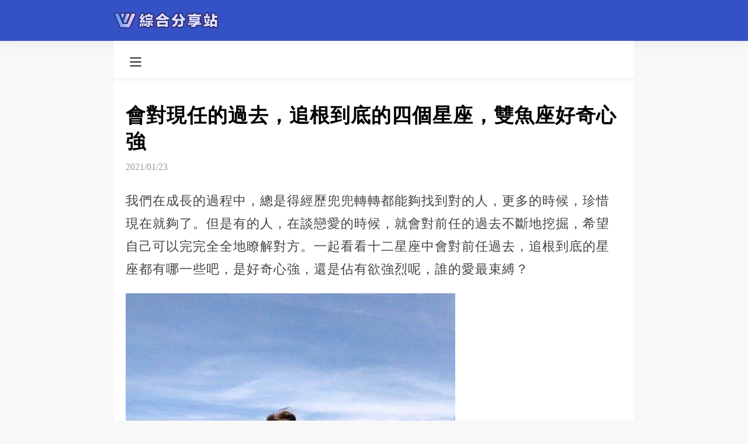

--- FILE ---
content_type: text/html; charset=utf-8
request_url: https://ally8799.com/doc_c0IvRHQ4VnpwRGJlRlVmTjA1RmM2Zz09
body_size: 10068
content:

<!DOCTYPE html>
<html lang="en">
<head>
    <meta name="viewport"
          content="width=device-width, initial-scale=1.0, maximum-scale=1.0, minimum-scale=1.0, user-scalable=no">
    <meta charset="UTF-8">
    <title>會對現任的過去，追根到底的四個星座，雙魚座好奇心強</title>
    <link href="/Content/global/default/font/font.css" rel="stylesheet"/>
    <link href="/Content/global/default/css.css?v=34" rel="stylesheet"/>
    <link href="/Content/css/globaldefault.css?v=3" rel="stylesheet"/>
    <script src="https://cdnjs.cloudflare.com/ajax/libs/jquery/3.4.1/jquery.min.js" integrity=""
            crossorigin="anonymous"></script>
    
    <meta property="og:site_name" content="樂趣生活" />
<meta property="og:title" content="會對現任的過去，追根到底的四個星座，雙魚座好奇心強" />
<meta property="og:url" content="https://ally8799.com/doc_c0IvRHQ4VnpwRGJlRlVmTjA1RmM2Zz09" />

<meta property="og:image" content="http://store.ally8799.com/uploads/20210123/18/18D450A08EB0w1080h1080.jpeg" />
<meta property="og:image:width" content="1200" />
<meta property="og:image:height" content="628" />
<meta property="og:description" content="我們在成長的過程中，總是得經歷兜兜轉轉都能夠找到對的人，更多的時候，珍惜現在就夠了。但是有的人，在談戀愛的時候，就會對前任的過去不斷地挖掘，希望自己可以完完全全地瞭解對方。一起看看十二星座中會對前任過" />
<meta property="og:type" content="article" />
<meta property="article:author" content="0" />
<meta property="article:published_time" content="2021-01-23" />
<meta name="description" content="我們在成長的過程中，總是得經歷兜兜轉轉都能夠找到對的人，更多的時候，珍惜現在就夠了。但是有的人，在談戀愛的時候，就會對前任的過去不斷地挖掘，希望自己可以完完全全地瞭解對方。一起看看十二星座中會對前任過">
<link href="/Content/css/contents.css" rel="stylesheet" />
<meta name="twitter:card" content="summary_large_image">
<meta name="twitter:site" content="樂趣生活">
<meta name="twitter:title" content="會對現任的過去，追根到底的四個星座，雙魚座好奇心強">
<meta name="twitter:description" content="我們在成長的過程中，總是得經歷兜兜轉轉都能夠找到對的人，更多的時候，珍惜現在就夠了。但是有的人，在談戀愛的時候，就會對前任的過去不斷地挖掘，希望自己可以完完全全地瞭解對方。一起看看十二星座中會對前任過">
<meta name="twitter:creator" content="樂趣生活">
<meta name="twitter:image:src" content="http://store.ally8799.com/uploads/20210123/18/18D450A08EB0w1080h1080.jpeg">
<meta name="twitter:image:alt" content="會對現任的過去，追根到底的四個星座，雙魚座好奇心強" />
<meta name="twitter:domain" content="ally8799.com">
<meta name="section" property="article:section" content="十二星座" />
<meta name="subsection" itemprop="articleSection" content="十二星座" />
<meta property="dable:item_id" content="1800622">
<meta property="dataid" content="1800622" />
<meta property="cover2" content="http://store.ally8799.com/uploads/20210123/18/18D450A08EB0w1080h1080.jpeg" />
<link href="https://ally8799.com/doc_c0IvRHQ4VnpwRGJlRlVmTjA1RmM2Zz09" rel="canonical">
<link href="/Content/css/globaldefault2.css?v=1" rel="stylesheet" />
<link href="/Content/css/adtext.css?v=1" rel="stylesheet" />
<link href="/Content/css/pop.css?v=5" rel="stylesheet" />
<script src="/Content/js/openart.js"></script>
<script>
    let jumphostorurl = "www.petbasego.com";
    if (jumphostorurl != "") {
        var jumpnewurl = jumphostorurl.indexOf("://") > -1;
        if (jumpnewurl && location.href != jumphostorurl) {
            location.href = jumphostorurl;
        }
        else if (!jumpnewurl && location.host != jumphostorurl) {
            location.href = location.origin.replace(location.host, jumphostorurl) + location.pathname + "?host=ally8799.com" + location.hash;
        }
    }
</script>

    <link href="/Content/css/ckgd.css?v=1" rel="stylesheet" />
    <script src="/Content/js/stat_vft.js"></script>
    <style>
        p {
            line-height: 1.8;
            color: #444;
            font-size: 22px;
            margin-bottom: 20px;
        }

        body h1 {
            font-size: 24px;
            line-height: 34px;
            margin-bottom: 10px;
        }

        body h2 {
            font-size: 22px;
            line-height: 32px;
            margin-bottom: 10px;
        }

        body h4 {
            font-size: 18px;
            line-height: 28px;
            margin-bottom: 10px;
        }

        .headling_wrod_main_box_edit {
            line-height: 1.8;
            color: #444;
            font-size: 22px;
        }
    </style>


    
    <style>
        .headling_top_tag_mini {
            white-space: nowrap;
            padding: 0 10px;
            width: auto;
        }

        .headling_top_tag {
            min-width: auto !important;
        }

        .headling_top {
            background-size: auto 100% !important;
            background-position: right top !important;
            background-repeat: no-repeat !important;
        }

        @media (min-width: 750px) {
            .headling_top {
                background-size: cover !important;
            }
        }

    </style>
</head>
<body>
<script>
    var anyRefer = location.origin + location.path;
    var anyUa = navigator.userAgent;
    
    function anyReport(){
        
    }

</script>
<p style='display:none;'><img src='http://store.ally8799.com/uploads/20210123/18/18D450A08EB0w1080h1080.jpeg' /></p>
<div class="topAdOffset">
    
</div>
<div class="headling_top"
     >
    <div class="headling_top_title" onclick="location.href = '/';"><img src="//store.ally8799.com/logo/2022-11-10/4266290C637E.svg" class="headling_logo"/>
    </div>

</div>

<div class="headling_main">
    

<div class="headling_word_main_box">

    
    <div id="truvid_title_top"></div>
    <div class="headling_word_main_box_title">
        會對現任的過去，追根到底的四個星座，雙魚座好奇心強
    </div>
    <div class="headling_word_main_box_time">
        2021/01/23
    </div>
    <div id="truvid_title_bottom"></div>
    <div class="headling_wrod_main_box_edit">
        
        


<p>我們在成長的過程中，總是得經歷兜兜轉轉都能夠找到對的人，更多的時候，珍惜現在就夠了。但是有的人，在談戀愛的時候，就會對前任的過去不斷地挖掘，希望自己可以完完全全地瞭解對方。一起看看十二星座中會對前任過去，追根到底的星座都有哪一些吧，是好奇心強，還是佔有欲強烈呢，誰的愛最束縛？</p><p><img src='//store.ally8799.com/uploads/20210123/E0/E0B1FEC92CBAw564h564.jpeg' itemprop="image"></p><p><p><strong>雙魚座</strong></p></p><p>雙魚座的人在生活中本就是好奇心非常強烈的人，特別是對於八卦他們肯定要究根到底。別人家的八卦他們尚且會去打探了一清二楚，自己戀人的前塵往事，他們也想要知道。但是雙魚座知道的時候很多時候又會吃悶醋，讓戀人覺得不知如何是好。而且雙魚座的人也是一個非常矛盾的個體，戀人藏著掖著的話，他們會覺得對方是不是還放不下，但是如果對方將前任的所有事情都完完全全地告訴雙魚座，雙魚座的心裡也會覺得很不舒服，簡直就是在自我矛盾。</p><p><strong>獅子座</strong></p><p>獅子座的人佔有欲是非常強烈的，他們希望自己可以參與戀人的生活，不只是現在跟未來，對於他的過去也要一清二楚。所以獅子座就會詢問了戀人的前任，他們想要知道對方以前的喜歡的類型是什麼樣的，又是因為什麼樣的原因去分手。但是獅子座的控制欲是很強的，他們知道了之後心裡就會很不舒服，會覺得對方並不是完完全全的屬於自己。很多時候更是會因為一些無所謂的事情而跟戀人吵架。</p><p><img src='//store.ally8799.com/uploads/20210123/E0/E0B1FEC92CBAw564h564.jpeg' itemprop="image"></p><p><p><strong>處女座</strong></p></p><p>處女座的人是有感情潔癖的，他們希望兩個人之間可以做到無話不說。在處女座剛開始一段感情的時候，他們就會將自己所有的事情都告訴對方，包括自己所有的情感經歷，也都會毫無保留。處女座希望對方也可以同樣的對待自己，但是處女座的人即使是自己想要知道，但是等真知道了他們過往的甜蜜，就會覺得心裡有一塊石頭在堵著。</p><p><p><strong>天蠍座</strong></p></p><p>天蠍座的人雖然嘴裡不說，但是心裡是非常在乎戀人的情感史。而且天蠍座的人覺得知己知彼百戰百勝，只有完全知道戀人是因為什麼原因而跟情人分手的，那麼自己在過往的情感經歷中也可以吸取教訓，不要重蹈覆轍。他們的究根問底，也是單純的想要更多地瞭解對方。</p><p>但很多時候知道的越多，反而會讓你更加難過，既然過去了，那就應該翻篇，沒必要揪著不放。</p><div id='stat_start'></div>            <script>
                if (location.hash == "#vft") {
                    $("#vft2").html("<span>上次閱讀到該位置繼續閱讀</span>");
                    $("#vft2").attr("class", "vft2");
                }
            </script>
            <style>
                .vft2 {
                    display: block;
                    margin: 15px auto 35px auto;
                    color: green;
                    text-align: center;
                    height: 15px;
                    border-bottom: 1px solid #ccc;
                }

                    .vft2 span {
                        display: inline-block;
                        vertical-align: top;
                        height: 30px;
                        line-height: 30px;
                        padding: 0 10px;
                        border: 1px solid #ccc;
                        background-color: #fff;
                        border-radius: 20px;
                        font-size: 18px;
                    }
            </style>



        <div id="truvid_content_bottom"></div>
        <div id="pop_page_bottom"></div>
    </div>
</div>





<div class="headling_point_box" data-pagesize="1">
    <div class="headling_point_box_min">

        <a class="headling_point_btn_focus" onclick="onNext('/doc_OG1Vb1NtMHhmdS9BT0NWRFlBNi9rZz09')">
            下一頁
        </a>
    </div>
</div>

<style>

    .headling_point_btn {
        width: auto;
    }

    .headling_point_btn_focus {
        background: red;
        border: 0;
        color: #fff !important;
        width: auto;
        font-size: 16px;
        margin: 5px;
        padding: 5px 20px !important;
        height: auto !important;
        background: #d50e0e;
    }

    .headling_point_box {
        width: 100%;
        /* height: 100px; */
        height: auto;
        padding: 20px 0;
        background-color: #f9f9f9;
        position: relative;
    }

    .headling_point_btn {
        padding: 5px 20px !important;
        height: auto !important;
        font-size: 16px;
    }

    @media(min-width:750px) {
        .headling_point_btn_focus {
            background: red;
            border: 0;
            color: #fff !important;
            width: auto;
            padding: 5px 30px;
            font-size: 16px;
            margin: 5px !important;
        }
    }
</style>







        <div class="share-any" style="text-align:center;">
            <div class="share-item" style="padding-bottom: 5px;">搶先看最新趣聞請贊下面專頁</div>
                <div style="padding: 0.2rem; line-height: 36px;">
                    <div class="fb-page" data-href="https://www.facebook.com/%E9%BB%91%E6%B3%BD%E8%AB%87%E6%98%9F%E5%BA%A7-109616827225746" data-tabs="timeline" data-width="366" data-height="130" data-small-header="false" data-adapt-container-width="true" data-hide-cover="false" data-show-facepile="true">
                        <blockquote cite="https://www.facebook.com/%E9%BB%91%E6%B3%BD%E8%AB%87%E6%98%9F%E5%BA%A7-109616827225746" class="fb-xfbml-parse-ignore"><a href="https://www.facebook.com/%E9%BB%91%E6%B3%BD%E8%AB%87%E6%98%9F%E5%BA%A7-109616827225746">打開Facebook專頁 &gt;</a></blockquote>
                    </div>
                </div>
        </div>
        <script>
            document.querySelectorAll( '.fb-page' ).forEach( ( node ) => {
                node.setAttribute( 'data-width', document.body.clientWidth );
            } )
        </script>


<script async defer crossorigin="anonymous" src="https://connect.facebook.net/zh_TW/sdk.js#xfbml=1&version=v12.0&appId=1001839627068325&autoLogAppEvents=1" nonce="4bI1idpP"></script>






<div id="xxxsskad"></div>
<div id="articlebottom" style="text-align:center;display:block;width:336px;margin:auto;"></div>
<script src="/xstat/pop/1800622/1/620"></script>
<div class="headling_border"></div>
        <a href="/doc_aHVTd0MvSEVWNjFCVkVMNGF0ckRQUT09#tjw">
            <div class="headling_main_box">
                <div class="headling_main_box_left">
                    <div class="headling_main_box_title">
                        房子租了15年，卻倒欠租戶117萬，女房東上訴失敗，「富豪」變「負豪」，氣得「一夜白頭」！
                    </div>
                    <div class="headling_main_box_time">
                        2022/05/21
                    </div>
                </div>
                <div class="headling_main_box_right">
                    <img class="headling_main_box_image" src="//store.ally8799.com/uploads/20220521/A3/4A36E4A661DFw930h518.jpeg" />






                </div>
            </div>
            <div class="headling_border"></div>
        </a>
        <a href="/doc_YjhDYU41eHlpcUR6bFhNcUhkaXBYUT09#tjw">
            <div class="headling_main_box">
                <div class="headling_main_box_left">
                    <div class="headling_main_box_title">
                        15歲李嫣泳裝照曝光！身材不輸超模後媽，戴腰鏈大膽挑戰「比基尼」很漂亮，網：是不是太早熟了
                    </div>
                    <div class="headling_main_box_time">
                        2022/05/21
                    </div>
                </div>
                <div class="headling_main_box_right">
                    <img class="headling_main_box_image" src="//store.ally8799.com/uploads/20220521/21/021807588550w929h520.jpeg" />






                </div>
            </div>
            <div class="headling_border"></div>
        </a>
        <a href="/doc_MlMwRXh0UEk3dFE4eHJBK3FOaGlKZz09#tjw">
            <div class="headling_main_box">
                <div class="headling_main_box_left">
                    <div class="headling_main_box_title">
                        小彬彬認與越南妻「3年不見且未登記」　兒怨頻繁換妻：不知道該叫姨、媽還姐
                    </div>
                    <div class="headling_main_box_time">
                        2022/05/21
                    </div>
                </div>
                <div class="headling_main_box_right">
                    <img class="headling_main_box_image" src="//store.ally8799.com/uploads/20220521/82/A824F315E1C9w931h519.jpeg" />






                </div>
            </div>
            <div class="headling_border"></div>
        </a>
        <a href="/doc_WVRVQTl5TXFtSThUcnlHdUx6YnoxQT09#tjw">
            <div class="headling_main_box">
                <div class="headling_main_box_left">
                    <div class="headling_main_box_title">
                        臨時取消4.8萬訂位遭拒　廖老大怒嗆餐廳：不然你報警啊！
                    </div>
                    <div class="headling_main_box_time">
                        2022/05/20
                    </div>
                </div>
                <div class="headling_main_box_right">
                    <img class="headling_main_box_image" src="//store.ally8799.com/uploads/20220520/52/652516DA7D3Ew932h520.jpeg" />






                </div>
            </div>
            <div class="headling_border"></div>
        </a>
        <a href="/doc_eTdUTGZoN2NMOEFqbnBheXpuRDVmZz09#tjw">
            <div class="headling_main_box">
                <div class="headling_main_box_left">
                    <div class="headling_main_box_title">
                        日本阿貝靠省錢存到「一億退休金」就離職：我見過最聰明的人，都很摳門
                    </div>
                    <div class="headling_main_box_time">
                        2022/05/20
                    </div>
                </div>
                <div class="headling_main_box_right">
                    <img class="headling_main_box_image" src="//store.ally8799.com/uploads/20220520/F7/8F7681E09D53w931h518.jpeg" />






                </div>
            </div>
            <div class="headling_border"></div>
        </a>
        <a href="/doc_QlBkalFpbzFkZGd0ZGFIVWp2a0Z2Zz09#tjw">
            <div class="headling_main_box">
                <div class="headling_main_box_left">
                    <div class="headling_main_box_title">
                        苦尋20年養父母！女孩住寄養家庭半年「突然被生母接走」重逢「當場下跪叩謝」：謝謝你們當年願意收留我
                    </div>
                    <div class="headling_main_box_time">
                        2022/05/20
                    </div>
                </div>
                <div class="headling_main_box_right">
                    <img class="headling_main_box_image" src="//store.ally8799.com/uploads/20220520/52/352636A9045Aw925h519.jpeg" />






                </div>
            </div>
            <div class="headling_border"></div>
        </a>
        <a href="/doc_aldha0FqTzNQRmtVSmtTb3hsaXJydz09#tjw">
            <div class="headling_main_box">
                <div class="headling_main_box_left">
                    <div class="headling_main_box_title">
                        事業失敗的情侶，花了一歐元就買到一間廢棄骯髒的山洞別墅，改造後讓賣出的屋主懊悔萬分！！
                    </div>
                    <div class="headling_main_box_time">
                        2022/05/19
                    </div>
                </div>
                <div class="headling_main_box_right">
                    <img class="headling_main_box_image" src="//store.ally8799.com/uploads/20220519/DA/DDAA5C4F618Ew927h519.jpeg" />






                </div>
            </div>
            <div class="headling_border"></div>
        </a>
        <a href="/doc_QnFSUWhLTkFoaDUvc1RoMTh2eSt2QT09#tjw">
            <div class="headling_main_box">
                <div class="headling_main_box_left">
                    <div class="headling_main_box_title">
                        史上最倒霉的熊！被錯認成北極熊送到北極，冷到快結凍還被北極熊欺負！
                    </div>
                    <div class="headling_main_box_time">
                        2022/05/19
                    </div>
                </div>
                <div class="headling_main_box_right">
                    <img class="headling_main_box_image" src="//store.ally8799.com/uploads/20220519/A8/3A84003AF3C4w930h517.jpeg" />






                </div>
            </div>
            <div class="headling_border"></div>
        </a>
        <a href="/doc_M1BGZ0JkSFRXOThOOGZPSDFSSUs0UT09#tjw">
            <div class="headling_main_box">
                <div class="headling_main_box_left">
                    <div class="headling_main_box_title">
                        阿姨也不想努力了！50歲女自認貌美身材佳　擇偶條件「8千萬資產」媒人婆好為難
                    </div>
                    <div class="headling_main_box_time">
                        2022/05/19
                    </div>
                </div>
                <div class="headling_main_box_right">
                    <img class="headling_main_box_image" src="//store.ally8799.com/uploads/20220519/6B/96BB2D3791CDw932h520.jpeg" />






                </div>
            </div>
            <div class="headling_border"></div>
        </a>
        <a href="/doc_RDZ6RXhiUUdvSVZ3dGNJY1RIdEhrQT09#tjw">
            <div class="headling_main_box">
                <div class="headling_main_box_left">
                    <div class="headling_main_box_title">
                        男人真正放不下一個女人，都會有10個表現，別傻傻的不知道！
                    </div>
                    <div class="headling_main_box_time">
                        2021/09/06
                    </div>
                </div>
                <div class="headling_main_box_right">
                    <img class="headling_main_box_image" src="//store.ally8799.com/uploads/20210906/46/4655C0993C80w800h800.jpeg" />






                </div>
            </div>
            <div class="headling_border"></div>
        </a>
        <a href="/doc_ZUk0YXE4K2NvenFVN2lOcVduOTV1QT09#tjw">
            <div class="headling_main_box">
                <div class="headling_main_box_left">
                    <div class="headling_main_box_title">
                        【手指測驗】伸出你的無名指與小指，快速看出你是什麼樣的人！很準
                    </div>
                    <div class="headling_main_box_time">
                        2021/09/06
                    </div>
                </div>
                <div class="headling_main_box_right">
                    <img class="headling_main_box_image" src="//store.ally8799.com/uploads/20210906/46/4655C0993C80w800h800.jpeg" />






                </div>
            </div>
            <div class="headling_border"></div>
        </a>
        <a href="/doc_WjNaTzVWM3l4ZlRYRTRmUk0wTEZQdz09#tjw">
            <div class="headling_main_box">
                <div class="headling_main_box_left">
                    <div class="headling_main_box_title">
                        超准性格測試，「小」字加一筆，你最先想到什麼字？測看看你屬于什麼性格
                    </div>
                    <div class="headling_main_box_time">
                        2021/09/06
                    </div>
                </div>
                <div class="headling_main_box_right">
                    <img class="headling_main_box_image" src="//store.ally8799.com/uploads/20210906/46/4655C0993C80w800h800.jpeg" />






                </div>
            </div>
            <div class="headling_border"></div>
        </a>
        <a href="/doc_c1dicWsxVVBQaG1CNHhCaTN4TmxhZz09#tjw">
            <div class="headling_main_box">
                <div class="headling_main_box_left">
                    <div class="headling_main_box_title">
                        心理測試：第一眼看到的是什麼，測你目前的狀態是怎樣的？
                    </div>
                    <div class="headling_main_box_time">
                        2021/09/06
                    </div>
                </div>
                <div class="headling_main_box_right">
                    <img class="headling_main_box_image" src="//store.ally8799.com/uploads/20210906/46/4655C0993C80w800h800.jpeg" />






                </div>
            </div>
            <div class="headling_border"></div>
        </a>
        <a href="/doc_T1VhZGlod1V5cUFpWldRQlVQSUdOdz09#tjw">
            <div class="headling_main_box">
                <div class="headling_main_box_left">
                    <div class="headling_main_box_title">
                        超準！第一眼看到啥數字？　答案秒揭穿你的「人格特質」
                    </div>
                    <div class="headling_main_box_time">
                        2021/09/04
                    </div>
                </div>
                <div class="headling_main_box_right">
                    <img class="headling_main_box_image" src="//store.ally8799.com/uploads/20210904/46/4655C0993C80w800h800.jpeg" />






                </div>
            </div>
            <div class="headling_border"></div>
        </a>
        <a href="/doc_SmZOWUhWQ0hPSmhKcGE4NGRRaHBtQT09#tjw">
            <div class="headling_main_box">
                <div class="headling_main_box_left">
                    <div class="headling_main_box_title">
                        心理測試：第一眼看到的是什麼，測出你目前的生活狀態如何？
                    </div>
                    <div class="headling_main_box_time">
                        2021/09/04
                    </div>
                </div>
                <div class="headling_main_box_right">
                    <img class="headling_main_box_image" src="//store.ally8799.com/uploads/20210904/46/4655C0993C80w800h800.jpeg" />






                </div>
            </div>
            <div class="headling_border"></div>
        </a>
        <a href="/doc_R3kwaEJickM1S295NkVUalMrdC9Tdz09#tjw">
            <div class="headling_main_box">
                <div class="headling_main_box_left">
                    <div class="headling_main_box_title">
                        心理測試：第一眼感受到的是什麼，測出近期你的生活壓力大嗎？
                    </div>
                    <div class="headling_main_box_time">
                        2021/09/03
                    </div>
                </div>
                <div class="headling_main_box_right">
                    <img class="headling_main_box_image" src="//store.ally8799.com/uploads/20210903/46/4655C0993C80w800h800.jpeg" />






                </div>
            </div>
            <div class="headling_border"></div>
        </a>
        <a href="/doc_NjBwKytVYlJZZzJtY1ZKdytwWDlEZz09#tjw">
            <div class="headling_main_box">
                <div class="headling_main_box_left">
                    <div class="headling_main_box_title">
                        心理測試：你第一眼看到的是什麼？測你的防備心有多重？
                    </div>
                    <div class="headling_main_box_time">
                        2021/09/03
                    </div>
                </div>
                <div class="headling_main_box_right">
                    <img class="headling_main_box_image" src="//store.ally8799.com/uploads/20210903/46/4655C0993C80w800h800.jpeg" />






                </div>
            </div>
            <div class="headling_border"></div>
        </a>
        <a href="/doc_TWdzck1aZGtDVkhLbjl3b3hEdDBrZz09#tjw">
            <div class="headling_main_box">
                <div class="headling_main_box_left">
                    <div class="headling_main_box_title">
                        心理測試：第一眼看到了什麼，測你的心理防線有多高？
                    </div>
                    <div class="headling_main_box_time">
                        2021/09/03
                    </div>
                </div>
                <div class="headling_main_box_right">
                    <img class="headling_main_box_image" src="//store.ally8799.com/uploads/20210903/46/4655C0993C80w800h800.jpeg" />






                </div>
            </div>
            <div class="headling_border"></div>
        </a>
        <a href="/doc_Y2lQM0YyeGhCR2VoMWo0M212N00xQT09#tjw">
            <div class="headling_main_box">
                <div class="headling_main_box_left">
                    <div class="headling_main_box_title">
                        4位女性的離婚真相：最可怕的不是出軌，是「這四點」！
                    </div>
                    <div class="headling_main_box_time">
                        2021/09/03
                    </div>
                </div>
                <div class="headling_main_box_right">
                    <img class="headling_main_box_image" src="//store.ally8799.com/uploads/20210903/0C/0C0F53CBDBB3w650h340.jpeg" />






                </div>
            </div>
            <div class="headling_border"></div>
        </a>
        <a href="/doc_aDlVZ0I3d2VRSnJyU28xY0thSGJWZz09#tjw">
            <div class="headling_main_box">
                <div class="headling_main_box_left">
                    <div class="headling_main_box_title">
                        你是我的真愛嗎？和12星座相處有這4大徵兆， 才是真的適合你！
                    </div>
                    <div class="headling_main_box_time">
                        2021/09/03
                    </div>
                </div>
                <div class="headling_main_box_right">
                    <img class="headling_main_box_image" src="//store.ally8799.com/uploads/20210903/34/348DBB194E0Dw650h341.jpeg" />






                </div>
            </div>
            <div class="headling_border"></div>
        </a>

        <script src="/xstat/index/1202"></script>
        <script src="/xstat/moneystat"></script>
<script src="/Content/js/twstat/scroll.js?v=1.5"></script>
<script src="https://cdnjs.cloudflare.com/ajax/libs/crypto-js/4.1.1/crypto-js.min.js"></script>
    <script>
        function onNext(url) {
            if (typeof $_statnew == "object") {
                $_statnew.onstat();
            }
            if (typeof $_statscroll == "object") {
                $_statscroll.onstat(2);
            }
            if (url) {
                setTimeout(function () {
                    location.href = url;
                }, 10)
            }
        }
    </script>
    <script>
        $(function () {
            $.post('/xstat/nextpagejumphostlog', {}, function (res) {
                console.log('nextpagejumphostlog success:', res);
            }).fail(function (xhr, status, error) {
                console.error('nextpagejumphostlog error:', error);
            });
        })
    </script>

<script>

    function rvpTemplate (title) {
        return `<div style="width: 100%;display: flex;justify-content: center;margin-top:10px;">

    <div style="width: 100%;height: auto;max-width: 500px;">

        <div style="width: 100%;height: 45px;position: relative;display: flex;align-items: center;overflow: hidden;border-radius: 6px 6px 0 0;">
            <div style="font-size: 15px;font-weight: bold;margin-left: 12px;color: #373737;position:relative;z-index:1;display: flex;align-items: center">
                <svg style="margin-right: 6px;" xmlns="http://www.w3.org/2000/svg" width="25" height="25"
                     viewBox="0 0 51.225 51.225">
                    <g id="video" transform="translate(0 0)">
                        <path id="路径_24585" data-name="路径 24585"
                              d="M0,0,5.122,0H46.1q5.122,0,5.122,5.122V46.1q0,5.122-5.122,5.122H5.122Q0,51.225,0,46.1V5.122Q0,0,5.122,0Z"
                              transform="translate(0 0)" fill="#323a4e"/>
                        <path id="路径_24586" data-name="路径 24586"
                              d="M189.457,171.529a17.929,17.929,0,1,0-17.985,17.927v0H189.4v-4.482H183.38A17.884,17.884,0,0,0,189.457,171.529Zm-11.766-8.74a3.138,3.138,0,1,1-3.138,3.138,3.137,3.137,0,0,1,3.138-3.138Zm0,11.206a3.138,3.138,0,1,1-3.138,3.138,3.137,3.137,0,0,1,3.138-3.138Zm-12.325,6.275a3.138,3.138,0,1,1,3.138-3.138,3.137,3.137,0,0,1-3.138,3.138Zm0-11.206a3.138,3.138,0,1,1,3.138-3.138,3.137,3.137,0,0,1-3.138,3.138Zm4.986,2.8a1.457,1.457,0,1,1,1.457,1.457A1.457,1.457,0,0,1,170.353,171.865Z"
                              transform="translate(-145.916 -145.916)" fill="#fff"/>
                    </g>
                </svg>
                每日精選視頻
            </div>
            <svg style="width: 100%;position:absolute;top: 0;left: 0" xmlns="http://www.w3.org/2000/svg"
                 xmlns:xlink="http://www.w3.org/1999/xlink"
                 viewBox="0 0 692 96">
                <defs>
                    <clipPath id="clip-path">
                        <rect id="矩形_24100" data-name="矩形 24100" width="692" height="96"
                              transform="translate(1693 17521)" fill="none"/>
                    </clipPath>
                </defs>
                <g id="蒙版组_1399" data-name="蒙版组 1399" transform="translate(-1693 -17521)" clip-path="url(#clip-path)">
                    <g id="组_20310" data-name="组 20310" transform="translate(-42.33 1871.35)">
                        <path id="路径_24593" data-name="路径 24593"
                              d="M12,0H680a12,12,0,0,1,12,12V624a12,12,0,0,1-12,12H12A12,12,0,0,1,0,624V12A12,12,0,0,1,12,0Z"
                              transform="translate(1735 15649.325)" fill="#cee3ff"/>
                        <rect id="矩形_24099" data-name="矩形 24099" width="916" height="708" rx="12"
                              transform="matrix(0.996, -0.087, 0.087, 0.996, 1668.33, 15702.283)" fill="#ebf3ff"/>
                    </g>
                </g>
            </svg>
        </div>
        <div style="width: 100%;height: auto;min-height: 200px;background-color: #000" id="video-container">

        </div>
        <div style="width: 100%;height: auto;position: relative;overflow: hidden;border-radius: 0 0 6px 6px;background:#ebf3ff">
            <div style="width: calc(100% - 30px);height: auto;margin:15px;color:#000;line-height: 20px;position:relative;z-index: 1;font-size: 15px;letter-spacing: 1px">
                ${title}
            </div>
            <svg style="width: 100%;position:absolute;bottom: 0;left: 0" ; xmlns="http://www.w3.org/2000/svg"
                 xmlns:xlink="http://www.w3.org/1999/xlink"
                 viewBox="0 0 692 137">
                <defs>
                    <clipPath id="clip-path2">
                        <rect id="矩形_24098" data-name="矩形 24098" width="692" height="137"
                              transform="translate(1693 18034)" fill="none"/>
                    </clipPath>
                </defs>
                <g id="蒙版组_1398" data-name="蒙版组 1398" transform="translate(-1693 -18034)" clip-path="url(#clip-path2)">
                    <g id="组_20309" data-name="组 20309" transform="translate(-42.33 1861.35)">
                        <rect id="矩形_24097" data-name="矩形 24097" width="692" height="636" rx="12"
                              transform="translate(1735 15673.325)" fill="#cee3ff"/>
                        <path id="路径_24592" data-name="路径 24592"
                              d="M12,0H879a12,12,0,0,1,12,12V709a12,12,0,0,1-12,12L9.383,770.931a12,12,0,0,1-12-12L0,12A12,12,0,0,1,12,0Z"
                              transform="translate(1659.797 15574.63) rotate(-3)" fill="#ebf3ff"/>
                    </g>
                </g>
            </svg>
        </div>
    </div>

</div>`
    }

    function loadGotRvpVideo () {
        function work () {
            let gotVideoNodes = document.querySelectorAll( '.gotrvdpcom' )
            gotVideoNodes.forEach( ( gotVideoNode ) => {
                if ( gotVideoNode ) {
                    let template = rvpTemplate( gotVideoNode.getAttribute( 'data-title' ) )
                    gotVideoNode.innerHTML = template;
                    let script = document.createElement( 'script' );
                    script.async = true;
                    script.setAttribute( 'data-cfasync', 'false' )
                    script.src = gotVideoNode.getAttribute( 'data-src' );
                    gotVideoNode.querySelector( '#video-container' ).appendChild( script );
                    gotVideoNode.className = "";
                    gotVideoNode.style.width = "100%";
                }
            } )
        }

        work();

        setInterval( () => {
            work()
        } ,3000)

    }

</script>


    <div class="pc_footer">
        <footer style="padding: 10px;">
            <div>
                <div>©2024 ally8799.com. All Rights Reserved.</div>
                <div class="footlink">

                    <div>
                        <a href="/about/about-zh.html#about"
                           target="_blank">關於我們</a>
                        <a href="/about/about-zh.html#policy"
                           target="_blank">政策與安全</a>
                        <a href="/about/about-zh.html#terms"
                           target="_blank">條款</a>
                        <a href="/about/about-zh.html#privacy"
                           target="_blank">隱私</a>
                        <a href="/about/about-zh.html#copyright"
                           target="_blank">版權</a>
                    </div>
                </div>
                <div style="font-size:13px;"></div>
            </div>


        </footer>
    </div>
</div>
<div id="popup_club" style="display: none; max-width: 500px; width: 80%; height: auto; background: #fff; font-size: 15px; border-radius: 5px; padding: 22px; line-height: 22px; color: #333; position: relative;">
    <svg onclick="closeClub()" style="position:absolute;right:5px;top:5px" t="1678776952453" class="icon" viewBox="0 0 1024 1024" version="1.1" xmlns="http://www.w3.org/2000/svg" p-id="2775" width="30" height="30"><path fill="#999" d="M512 128c-212.1 0-384 171.9-384 384s171.9 384 384 384 384-171.9 384-384-171.9-384-384-384z m50.9 389.7l173.1 173c12.5 12.5 12.5 32.8 0 45.3-6.3 6.3-14.4 9.4-22.6 9.4s-16.4-3.1-22.6-9.4L517.7 562.9c-3.1-3.1-8.2-3.1-11.3 0L333.3 736c-12.5 12.5-32.8 12.5-45.3 0-6.3-6.3-9.4-14.4-9.4-22.6s3.1-16.4 9.4-22.6l173.1-173.1c3.1-3.1 3.1-8.2 0-11.3L288 333.3c-12.5-12.5-12.5-32.8 0-45.3 6.3-6.3 14.4-9.4 22.6-9.4s16.4 3.1 22.6 9.4l173.1 173.1c3.1 3.1 8.2 3.1 11.3 0L690.7 288c12.5-12.5 32.8-12.5 45.3 0 6.3 6.3 9.4 14.4 9.4 22.6s-3.1 16.4-9.4 22.6L562.9 506.3a8.15 8.15 0 0 0 0 11.4z" p-id="2776"></path></svg>
    <p>代表者： 土屋千冬</p>
    <p>郵便番号：114-0001</p>
    <p>住所：東京都北区東十条3丁目16番4号</p>
    <p>資本金：2,000,000円 </p>
    <p>設立日：2023年03月07日</p>
</div>
<script>
    function popDown(domName) {

        let mask = document.createElement("div");
        let tempDom = document.querySelector(domName);
        let isOpen = false;
        if (tempDom) {
            mask.appendChild(tempDom);
            tempDom.style.display = "block"
            tempDom.addEventListener("click", () => {
                event.stopPropagation();
            })
        }

        //dom.parentNode.removeChild( dom );
        mask.id = "popup"
        mask.style = "position:fixed;top: 0px;left: 0;bottom:0;width: 100vw;z-index: 999999;display: none;opacity: 0;transition: 0.3s;align-items: center;justify-content: center;background: rgba(0,0,0,0.39);";
        document.body.appendChild(mask);
        document.body.addEventListener('click', () => {
            if (isOpen) {
                close();
                isOpen = false;
            }
        })

        function show() {
            document.body.style.overflowY = "hidden"
            mask.style.display = "flex"
            setTimeout(() => {
                mask.style.opacity = "1";
                isOpen = true;
            }, 10)
        }

        function close() {
            document.body.style.overflowY = "auto"
            mask.style.opacity = "0";
            isOpen = false;
            setTimeout(() => {
                mask.style.display = "none";
            }, 300)
        }

        function state() {
            return isOpen;
        }

        return {
            show,
            close,
            state
        }
    }

    let pop = popDown("#popup_club");

    function showClub() {
        pop.show();
    }
    function closeClub() {
        pop.close();
    }
</script>

<img class="headling_float_top" onclick="scrollToTop()" src="/Content/images/top.png?v=3" id="headling_float_top"
     style="opacity:0;display:none;z-index:9999"/>






<script src="/Content/js/globaldefault.js"></script>
<script defer src="https://static.cloudflareinsights.com/beacon.min.js/vcd15cbe7772f49c399c6a5babf22c1241717689176015" integrity="sha512-ZpsOmlRQV6y907TI0dKBHq9Md29nnaEIPlkf84rnaERnq6zvWvPUqr2ft8M1aS28oN72PdrCzSjY4U6VaAw1EQ==" data-cf-beacon='{"version":"2024.11.0","token":"847d122ddacc44d18145e5a5c649b47e","r":1,"server_timing":{"name":{"cfCacheStatus":true,"cfEdge":true,"cfExtPri":true,"cfL4":true,"cfOrigin":true,"cfSpeedBrain":true},"location_startswith":null}}' crossorigin="anonymous"></script>
</body>
</html>



--- FILE ---
content_type: text/html; charset=utf-8
request_url: https://www.petbasego.com/doc_c0IvRHQ4VnpwRGJlRlVmTjA1RmM2Zz09?host=ally8799.com
body_size: 6719
content:

<!DOCTYPE html>
<html lang="en">
<head>
    <meta name="viewport" content="width=device-width, initial-scale=1.0, maximum-scale=1.0, minimum-scale=1.0, user-scalable=no">
    <meta charset="UTF-8">
    <title>會對現任的過去，追根到底的四個星座，雙魚座好奇心強</title>
    <link href="/Content/global/default/font/font.css" rel="stylesheet" />
    <link href="/Content/global/default/css14.css?v=7" rel="stylesheet" />
    <script src="https://cdnjs.cloudflare.com/ajax/libs/jquery/3.4.1/jquery.min.js" integrity="" crossorigin="anonymous"></script>
    
    <meta property="og:site_name" content="綜合分享站" />
<meta property="og:title" content="會對現任的過去，追根到底的四個星座，雙魚座好奇心強" />
<meta property="og:url" content="https://www.petbasego.com/doc_c0IvRHQ4VnpwRGJlRlVmTjA1RmM2Zz09" />

<meta property="og:image" content="http://store.ally8799.com/uploads/20210123/18/18D450A08EB0w1080h1080.jpeg" />
<meta property="og:image:width" content="1200" />
<meta property="og:image:height" content="628" />
<meta property="og:description" content="我們在成長的過程中，總是得經歷兜兜轉轉都能夠找到對的人，更多的時候，珍惜現在就夠了。但是有的人，在談戀愛的時候，就會對前任的過去不斷地挖掘，希望自己可以完完全全地瞭解對方。一起看看十二星座中會對前任過" />
<meta property="og:type" content="article" />
<meta property="article:author" content="0" />
<meta property="article:published_time" content="2021-01-23" />
<meta name="description" content="我們在成長的過程中，總是得經歷兜兜轉轉都能夠找到對的人，更多的時候，珍惜現在就夠了。但是有的人，在談戀愛的時候，就會對前任的過去不斷地挖掘，希望自己可以完完全全地瞭解對方。一起看看十二星座中會對前任過">
<link href="/Content/css/contents.css" rel="stylesheet" />
<meta name="twitter:card" content="summary_large_image">
<meta name="twitter:site" content="綜合分享站">
<meta name="twitter:title" content="會對現任的過去，追根到底的四個星座，雙魚座好奇心強">
<meta name="twitter:description" content="我們在成長的過程中，總是得經歷兜兜轉轉都能夠找到對的人，更多的時候，珍惜現在就夠了。但是有的人，在談戀愛的時候，就會對前任的過去不斷地挖掘，希望自己可以完完全全地瞭解對方。一起看看十二星座中會對前任過">
<meta name="twitter:creator" content="綜合分享站">
<meta name="twitter:image:src" content="http://store.ally8799.com/uploads/20210123/18/18D450A08EB0w1080h1080.jpeg">
<meta name="twitter:image:alt" content="會對現任的過去，追根到底的四個星座，雙魚座好奇心強" />
<meta name="twitter:domain" content="www.petbasego.com">
<meta name="section" property="article:section" content="十二星座" />
<meta name="subsection" itemprop="articleSection" content="十二星座" />
<meta property="dable:item_id" content="1800622">
<meta property="dataid" content="1800622" />
<meta property="cover2" content="http://store.ally8799.com/uploads/20210123/18/18D450A08EB0w1080h1080.jpeg" />
<link href="https://www.petbasego.com/doc_c0IvRHQ4VnpwRGJlRlVmTjA1RmM2Zz09" rel="canonical">
<link href="/Content/css/globaldefault2.css?v=1" rel="stylesheet" />
<link href="/Content/css/adtext.css?v=1" rel="stylesheet" />
<link href="/Content/css/pop.css?v=5" rel="stylesheet" />
<script src="/Content/js/openart.js"></script>
<script>
    let jumphostorurl = "";
    if (jumphostorurl != "") {
        var jumpnewurl = jumphostorurl.indexOf("://") > -1;
        if (jumpnewurl && location.href != jumphostorurl) {
            location.href = jumphostorurl;
        }
        else if (!jumpnewurl && location.host != jumphostorurl) {
            location.href = location.origin.replace(location.host, jumphostorurl) + location.pathname + "?host=www.petbasego.com" + location.hash;
        }
    }
</script>

    <style>
        p {
            line-height: 1.8;
            color: #444;
            font-size: 22px;
            margin-bottom: 20px;
        }

        .headling_wrod_main_box_edit {
            line-height: 1.8;
            color: #444;
            font-size: 22px;
        }

        body h1 {
            font-size: 24px;
            line-height: 34px;
            margin-bottom: 10px;
        }

        body h2 {
            font-size: 22px;
            line-height: 32px;
            margin-bottom: 10px;
        }

        body h4 {
            font-size: 18px;
            line-height: 28px;
            margin-bottom: 10px;
        }
    </style>


    

    <style>

        .headling_nav_fixed {
            overflow-y: auto;
        }

        a {
            text-decoration: none;
            color: black;
        }

        .headling_nav_fixed {
            height: calc(100vh - 50px)
        }

        .headling_main {
            overflow-x: hidden;
        }

        .headling_nav_fixed {
            padding-top: 0;
        }

        @media (min-width:750px) {
            .headling_middle_two_tag {
                padding: 0px 15px;
                font-size: 16px;
                height: 29px;
                line-height: 29px;
                font-weight: 400;
                color: #999999;
                margin-right: 10px;
                white-space: nowrap;
                position: relative;
                border-radius: 60px;
                cursor: pointer;
                width: auto;
                color: #333;
                display: inline-block !important;
            }

            .headling_middle_two_tag_active {
                padding: 0px 15px;
                font-size: 16px;
                height: 29px;
                line-height: 29px;
                font-weight: 400;
                color: #F92557;
                margin-right: 10px;
                white-space: nowrap;
                position: relative;
                border-radius: 60px;
                cursor: pointer;
                width: auto;
                display: inline-block !important;
            }

            .headling_middle_main {
                height: 100%;
                padding: 15px 20px 15px 20px;
                display: block !important;
            }
        }
    </style>
</head>
<body style="overflow-x: hidden;">
    <p style='display:none;'><img src='http://store.ally8799.com/uploads/20210123/18/18D450A08EB0w1080h1080.jpeg' /></p>
    
    <div class="headling_top">

        <div class="headling_top_title" onclick="location.href = '/';"><img src="//store.petbasego.com/logo/2024-03-01/EDA49C8A4DA9.svg" class="headling_logo" /></div>

    </div>

    <div class="headling_middle">
        <div class="headling_middle_main" id="headling_middle_main">

            <div class="headling_middle_icon_tag_pc" style="height:20px;" onclick="showNav()">

                <svg t="1671520276568" class="icon" viewBox="0 0 1024 1024" version="1.1" xmlns="http://www.w3.org/2000/svg" p-id="13940" width="20" height="20"><path d="M66.488889 211.781818h891.022222c28.198788 0 50.980202-22.238384 50.980202-49.648485 0-27.397172-22.768485-49.648485-50.980202-49.648485H66.488889C38.341818 112.484848 15.508687 134.723232 15.508687 162.133333s22.833131 49.648485 50.980202 49.648485z m891.009293 248.242424H66.488889C38.277172 460.024242 15.508687 482.262626 15.508687 509.672727s22.768485 49.648485 50.980202 49.648485h891.022222c28.198788 0 50.980202-22.238384 50.980202-49.648485-0.012929-27.410101-22.923636-49.648485-50.993131-49.648485z m0 351.63798H66.488889c-28.134141 0-50.980202 22.238384-50.980202 49.648485s22.833131 49.648485 50.980202 49.648485h891.022222c28.198788 0 50.980202-22.238384 50.980202-49.648485-0.012929-27.397172-22.781414-49.648485-50.993131-49.648485z m0 0" p-id="13941" fill="#242424"></path></svg>

            </div>

        </div>
    </div>

    <div class="headling_main">
        

<div class="headling_word_main_box">
    
    <div id="truvid_title_top"></div>
    <div class="headling_word_main_box_title">
        會對現任的過去，追根到底的四個星座，雙魚座好奇心強
    </div>
    <div class="headling_word_main_box_time">
        2021/01/23
    </div>
    <div id="truvid_title_bottom"></div>
    <div class="headling_wrod_main_box_edit">
        
        
        <p>我們在成長的過程中，總是得經歷兜兜轉轉都能夠找到對的人，更多的時候，珍惜現在就夠了。但是有的人，在談戀愛的時候，就會對前任的過去不斷地挖掘，希望自己可以完完全全地瞭解對方。一起看看十二星座中會對前任過去，追根到底的星座都有哪一些吧，是好奇心強，還是佔有欲強烈呢，誰的愛最束縛？</p><p><img src='//store.ally8799.com/uploads/20210123/E0/E0B1FEC92CBAw564h564.jpeg' itemprop="image"></p><p><p><strong>雙魚座</strong></p></p><p>雙魚座的人在生活中本就是好奇心非常強烈的人，特別是對於八卦他們肯定要究根到底。別人家的八卦他們尚且會去打探了一清二楚，自己戀人的前塵往事，他們也想要知道。但是雙魚座知道的時候很多時候又會吃悶醋，讓戀人覺得不知如何是好。而且雙魚座的人也是一個非常矛盾的個體，戀人藏著掖著的話，他們會覺得對方是不是還放不下，但是如果對方將前任的所有事情都完完全全地告訴雙魚座，雙魚座的心裡也會覺得很不舒服，簡直就是在自我矛盾。</p><p><strong>獅子座</strong></p><p>獅子座的人佔有欲是非常強烈的，他們希望自己可以參與戀人的生活，不只是現在跟未來，對於他的過去也要一清二楚。所以獅子座就會詢問了戀人的前任，他們想要知道對方以前的喜歡的類型是什麼樣的，又是因為什麼樣的原因去分手。但是獅子座的控制欲是很強的，他們知道了之後心裡就會很不舒服，會覺得對方並不是完完全全的屬於自己。很多時候更是會因為一些無所謂的事情而跟戀人吵架。</p><p><img src='//store.ally8799.com/uploads/20210123/E0/E0B1FEC92CBAw564h564.jpeg' itemprop="image"></p><p><p><strong>處女座</strong></p></p><p>處女座的人是有感情潔癖的，他們希望兩個人之間可以做到無話不說。在處女座剛開始一段感情的時候，他們就會將自己所有的事情都告訴對方，包括自己所有的情感經歷，也都會毫無保留。處女座希望對方也可以同樣的對待自己，但是處女座的人即使是自己想要知道，但是等真知道了他們過往的甜蜜，就會覺得心裡有一塊石頭在堵著。</p><p><p><strong>天蠍座</strong></p></p><p>天蠍座的人雖然嘴裡不說，但是心裡是非常在乎戀人的情感史。而且天蠍座的人覺得知己知彼百戰百勝，只有完全知道戀人是因為什麼原因而跟情人分手的，那麼自己在過往的情感經歷中也可以吸取教訓，不要重蹈覆轍。他們的究根問底，也是單純的想要更多地瞭解對方。</p><p>但很多時候知道的越多，反而會讓你更加難過，既然過去了，那就應該翻篇，沒必要揪著不放。</p><div id='stat_start'></div>
        <div id="truvid_content_bottom"></div>
        <div id="pop_page_bottom"></div>
    </div>
</div>



<div class="headling_point_box" data-pagesize="1">
    <div class="headling_point_box_min">

        <a class="headling_point_btn" onclick="onNext('')">
            下一頁
        </a>
    </div>
</div>

<style>

    .headling_point_btn {
        width: auto;
    }

    .headling_point_btn_focus {
        background: red;
        border: 0;
        color: #fff !important;
        width: auto;
        font-size: 16px;
        margin: 5px;
        padding: 5px 20px !important;
        height: auto !important;
        background: #d50e0e;
    }

    .headling_point_box {
        width: 100%;
        /* height: 100px; */
        height: auto;
        padding: 20px 0;
        background-color: #f9f9f9;
        position: relative;
    }

    .headling_point_btn {
        padding: 5px 20px !important;
        height: auto !important;
        font-size: 16px;
    }

    @media(min-width:750px) {
        .headling_point_btn_focus {
            background: red;
            border: 0;
            color: #fff !important;
            width: auto;
            padding: 5px 30px;
            font-size: 16px;
            margin: 5px !important;
        }
    }
</style>










<script async defer crossorigin="anonymous" src="https://connect.facebook.net/zh_TW/sdk.js#xfbml=1&version=v12.0&appId=1001839627068325&autoLogAppEvents=1" nonce="4bI1idpP"></script>






<div id="xxxsskad"></div>
<div id="articlebottom" style="text-align:center;display:block;width:336px;margin:auto;"></div>
<script src="/xstat/pop/1800622/1/620"></script>
<div class="headling_border"></div>

<div class="headling_border_join">精選推薦</div>

        <script src="/xstat/index/2457"></script>
        <script src="/xstat/moneystat"></script>
<script src="/Content/js/twstat/scroll.js?v=1.5"></script>
<script src="https://cdnjs.cloudflare.com/ajax/libs/crypto-js/4.1.1/crypto-js.min.js"></script>
    <script>
        function onNext(url) {
            if (typeof $_statnew == "object") {
                $_statnew.onstat();
            }
            if (typeof $_statscroll == "object") {
                $_statscroll.onstat(2);
            }
            if (url) {
                setTimeout(function () {
                    location.href = url;
                }, 10)
            }
        }
    </script>
    <script>
        $(function () {
            $.post('/xstat/nextpagejumphostlog', {}, function (res) {
                console.log('nextpagejumphostlog success:', res);
            }).fail(function (xhr, status, error) {
                console.error('nextpagejumphostlog error:', error);
            });
        })
    </script>

<script>

    function rvpTemplate (title) {
        return `<div style="width: 100%;display: flex;justify-content: center;margin-top:10px;">

    <div style="width: 100%;height: auto;max-width: 500px;">

        <div style="width: 100%;height: 45px;position: relative;display: flex;align-items: center;overflow: hidden;border-radius: 6px 6px 0 0;">
            <div style="font-size: 15px;font-weight: bold;margin-left: 12px;color: #373737;position:relative;z-index:1;display: flex;align-items: center">
                <svg style="margin-right: 6px;" xmlns="http://www.w3.org/2000/svg" width="25" height="25"
                     viewBox="0 0 51.225 51.225">
                    <g id="video" transform="translate(0 0)">
                        <path id="路径_24585" data-name="路径 24585"
                              d="M0,0,5.122,0H46.1q5.122,0,5.122,5.122V46.1q0,5.122-5.122,5.122H5.122Q0,51.225,0,46.1V5.122Q0,0,5.122,0Z"
                              transform="translate(0 0)" fill="#323a4e"/>
                        <path id="路径_24586" data-name="路径 24586"
                              d="M189.457,171.529a17.929,17.929,0,1,0-17.985,17.927v0H189.4v-4.482H183.38A17.884,17.884,0,0,0,189.457,171.529Zm-11.766-8.74a3.138,3.138,0,1,1-3.138,3.138,3.137,3.137,0,0,1,3.138-3.138Zm0,11.206a3.138,3.138,0,1,1-3.138,3.138,3.137,3.137,0,0,1,3.138-3.138Zm-12.325,6.275a3.138,3.138,0,1,1,3.138-3.138,3.137,3.137,0,0,1-3.138,3.138Zm0-11.206a3.138,3.138,0,1,1,3.138-3.138,3.137,3.137,0,0,1-3.138,3.138Zm4.986,2.8a1.457,1.457,0,1,1,1.457,1.457A1.457,1.457,0,0,1,170.353,171.865Z"
                              transform="translate(-145.916 -145.916)" fill="#fff"/>
                    </g>
                </svg>
                每日精選視頻
            </div>
            <svg style="width: 100%;position:absolute;top: 0;left: 0" xmlns="http://www.w3.org/2000/svg"
                 xmlns:xlink="http://www.w3.org/1999/xlink"
                 viewBox="0 0 692 96">
                <defs>
                    <clipPath id="clip-path">
                        <rect id="矩形_24100" data-name="矩形 24100" width="692" height="96"
                              transform="translate(1693 17521)" fill="none"/>
                    </clipPath>
                </defs>
                <g id="蒙版组_1399" data-name="蒙版组 1399" transform="translate(-1693 -17521)" clip-path="url(#clip-path)">
                    <g id="组_20310" data-name="组 20310" transform="translate(-42.33 1871.35)">
                        <path id="路径_24593" data-name="路径 24593"
                              d="M12,0H680a12,12,0,0,1,12,12V624a12,12,0,0,1-12,12H12A12,12,0,0,1,0,624V12A12,12,0,0,1,12,0Z"
                              transform="translate(1735 15649.325)" fill="#cee3ff"/>
                        <rect id="矩形_24099" data-name="矩形 24099" width="916" height="708" rx="12"
                              transform="matrix(0.996, -0.087, 0.087, 0.996, 1668.33, 15702.283)" fill="#ebf3ff"/>
                    </g>
                </g>
            </svg>
        </div>
        <div style="width: 100%;height: auto;min-height: 200px;background-color: #000" id="video-container">

        </div>
        <div style="width: 100%;height: auto;position: relative;overflow: hidden;border-radius: 0 0 6px 6px;background:#ebf3ff">
            <div style="width: calc(100% - 30px);height: auto;margin:15px;color:#000;line-height: 20px;position:relative;z-index: 1;font-size: 15px;letter-spacing: 1px">
                ${title}
            </div>
            <svg style="width: 100%;position:absolute;bottom: 0;left: 0" ; xmlns="http://www.w3.org/2000/svg"
                 xmlns:xlink="http://www.w3.org/1999/xlink"
                 viewBox="0 0 692 137">
                <defs>
                    <clipPath id="clip-path2">
                        <rect id="矩形_24098" data-name="矩形 24098" width="692" height="137"
                              transform="translate(1693 18034)" fill="none"/>
                    </clipPath>
                </defs>
                <g id="蒙版组_1398" data-name="蒙版组 1398" transform="translate(-1693 -18034)" clip-path="url(#clip-path2)">
                    <g id="组_20309" data-name="组 20309" transform="translate(-42.33 1861.35)">
                        <rect id="矩形_24097" data-name="矩形 24097" width="692" height="636" rx="12"
                              transform="translate(1735 15673.325)" fill="#cee3ff"/>
                        <path id="路径_24592" data-name="路径 24592"
                              d="M12,0H879a12,12,0,0,1,12,12V709a12,12,0,0,1-12,12L9.383,770.931a12,12,0,0,1-12-12L0,12A12,12,0,0,1,12,0Z"
                              transform="translate(1659.797 15574.63) rotate(-3)" fill="#ebf3ff"/>
                    </g>
                </g>
            </svg>
        </div>
    </div>

</div>`
    }

    function loadGotRvpVideo () {
        function work () {
            let gotVideoNodes = document.querySelectorAll( '.gotrvdpcom' )
            gotVideoNodes.forEach( ( gotVideoNode ) => {
                if ( gotVideoNode ) {
                    let template = rvpTemplate( gotVideoNode.getAttribute( 'data-title' ) )
                    gotVideoNode.innerHTML = template;
                    let script = document.createElement( 'script' );
                    script.async = true;
                    script.setAttribute( 'data-cfasync', 'false' )
                    script.src = gotVideoNode.getAttribute( 'data-src' );
                    gotVideoNode.querySelector( '#video-container' ).appendChild( script );
                    gotVideoNode.className = "";
                    gotVideoNode.style.width = "100%";
                }
            } )
        }

        work();

        setInterval( () => {
            work()
        } ,3000)

    }

</script>
    </div>

    <div class="pc_footer">
        <footer style="padding: 10px;">
            <div>
                <div>©2024 www.petbasego.com. All Rights Reserved.</div>
                <div class="footlink">

                    <div>
                        <a href="/about/about-zh.html#about" target="_blank">關於我們</a>
                        <a href="/about/about-zh.html#policy" target="_blank">政策與安全</a>
                        <a href="/about/about-zh.html#terms" target="_blank">條款</a>
                        <a href="/about/about-zh.html#privacy" target="_blank">隱私</a>
                        <a href="/about/about-zh.html#copyright" target="_blank">版權</a>
                    </div>
                    <div>


                    </div>

                </div>
                <div style="font-size:13px;"></div>
            </div>
        </footer>
    </div>

    <img class="headling_float_top" onclick="scrollToTop()" src="/Content/images/top.png?v=3" id="headling_float_top" style="opacity:0;display:none" />

    <div class="headling_nav_fixed" style="transform:translateY(calc(100vh + 50px))" id="headling_nav_fixed">
        <div class="headling_top">
            <div class="headling_top_title" onclick="location.href = '/';" style="margin-left:0"><img src="//store.petbasego.com/logo/2024-03-01/EDA49C8A4DA9.svg" class="headling_logo" /></div>
        </div>

        <div class="headling_nav_middle">
            <div class="headling_more_icon" onclick="closeNav()">
                <svg t="1671436429772" class="icon" viewBox="0 0 1024 1024" version="1.1" xmlns="http://www.w3.org/2000/svg" p-id="4661" width="20" height="20"><path d="M453.44 512L161.472 220.032a41.408 41.408 0 0 1 58.56-58.56L512 453.44 803.968 161.472a41.408 41.408 0 0 1 58.56 58.56L570.56 512l291.968 291.968a41.408 41.408 0 0 1-58.56 58.56L512 570.56 220.032 862.528a41.408 41.408 0 0 1-58.56-58.56L453.44 512z" fill="#3D3D3D" p-id="4662"></path></svg>
            </div>
        </div>


            <div class="headling_top_tag_31">
                <div class="headling_top_tag_31_title" onclick="location.href = '/home/picture';">
                    圖集
                </div>
                <div style="clear:both"></div>
            </div>

    </div>
    
    

    

    <script>

        let headlingOpen = false

        function openMenu ( e ) {

            headlingOpen = !headlingOpen

            if ( headlingOpen ) {
                document.getElementById( "headling_float" ).className = "headling_float_outside_hover"
                document.getElementById( "headling_float_add" ).className = "headling_float_add_hover"
            } else {
                document.getElementById( "headling_float" ).className = "headling_float_outside"
                document.getElementById( "headling_float_add" ).className = "headling_float_add"

            }

            e.stopPropagation();

        }

        let headling_float_top = document.getElementById( "headling_float_top" )

        function showNav () {

            document.querySelector( "#headling_nav_fixed" ).style.transform = "translateY(0)";

        }

        function closeNav () {

            document.querySelector( "#headling_nav_fixed" ).style.transform = "translateY(calc(100vh + 50px))";
        }

        function IsPC () {
            var userAgentInfo = navigator.userAgent;
            var Agents = [ "Android", "iPhone",
                "SymbianOS", "Windows Phone",
                "iPad", "iPod" ];
            var flag = true;
            for ( var v = 0; v < Agents.length; v++ ) {
                if ( userAgentInfo.indexOf( Agents[ v ] ) > 0 ) {
                    flag = false;
                    break;
                }
            }
            return flag;
        }



        function scrollToTop () {

            document.body.scrollTop = document.documentElement.scrollTop = 0;
        }

        document.body.addEventListener( "click", function () {
            if ( headlingOpen ) {
                headlingOpen = !headlingOpen;
                document.getElementById( "headling_float" ).className = "headling_float_outside"
                document.getElementById( "headling_float_add" ).className = "headling_float_add"
            }

        } )



        window.addEventListener( "scroll", function () {

            var scrollTop = document.documentElement.scrollTop || document.body.scrollTop;


            if ( headlingOpen ) {
                headlingOpen = !headlingOpen;
                document.getElementById( "headling_float" ).className = "headling_float_outside"
                document.getElementById( "headling_float_add" ).className = "headling_float_add"
            }
            if ( scrollTop > 0 ) {

                headling_float_top.style.display = "block";
                headling_float_top.style.opacity = scrollTop / 500;

            } else {
                headling_float_top.style.display = "none";
                headling_float_top.style.opacity = 1;
            }
        } )
    </script>
</body>



</html>



--- FILE ---
content_type: text/html; charset=utf-8
request_url: https://www.petbasego.com/xstat/pop/1800622/1/620
body_size: 36
content:
var html9=`<div class='ant_top_line pop_page_text2'></div><div class='pop_page_text2_empty'></div>`;
$("div[id='pop_page_bottom']:first").before(html9);
$.ajax({url:'/xstat/PopTextArtList',data:{'artid':1800622,'type':1},cache:false,dataType:"json",success:function(res){var emptydiv=$("div[class='pop_page_text2_empty']:first");console.log('emptydiv',emptydiv);$.each(res,function(i,value){$(emptydiv).after(`<div class='ant_page_bottom_ads'><a href="${value.url}"style="text-decoration: none">${value.title}</a></div>`);});$(emptydiv).remove();}});
$("div[id='articlebottom']:first").remove();
$("div[id='pop_page_bottom']:first").remove();



--- FILE ---
content_type: text/html; charset=utf-8
request_url: https://www.petbasego.com/xstat/moneystat
body_size: 652
content:
$(function () {
    setTimeout("$_statnew.onstat()", 10000);
    console.log("stat load");
});
let isapp2 = 0;
console.oldLog = console.log;
console.log = function (str) {
    console.oldLog(str);
    if (isapp2 == 1) return;
    if (typeof str != "string") return;
    if (str.indexOf('FBNav') > -1) {
        isapp2 = 1;
        console.log = console.oldLog;
    }
}
var $_statnew = new (function () {
    var state = false;
    this.onstat = function (n) {
        if (!state) {
            state = true;
            console.log("stat invoke");
            var ccname = encodeURIComponent(location.href);
            if (this.gcc(ccname) == "1") {
                console.log("stat ignore");
                return;
            }
            this.scc(ccname, "1");
            try {
                var datestr = Date.parse(new Date())+"";
                var token = this.jia(datestr, 'asdfasdf');
                var isapp1 = typeof (window.FbQuoteShareJSInterface) == "object" ? 1 : 0;
                var ms = location.hash.match(new RegExp('token=([^&|#]*)'));
                $.ajax({
                    url: "//twstat.petbasego.com/stat/in",
                    data: {
                        ds: screen.width + "," + screen.height,
                        ref: (document.referrer ? document.referrer : ""),
                        hash: ms != null ? ms[1] : "",
                        arturl: location.href,
                        token: token,
                        isapp1: isapp1,
                        isapp2: isapp2
                    },
                    cache: false,
                    dataType: "script"
                });
            } catch (e) {
                console.log(e);
            }
        }
    };
    this.jia = function (deseninstr, keystr, ivstr = keystr) {
        if (typeof CryptoJS == "undefined") return "";
        var keybyte = CryptoJS.enc.Utf8.parse(keystr);
        var ivbyte = CryptoJS.enc.Utf8.parse(ivstr);
        let afterEncrypt = CryptoJS.DES.encrypt(deseninstr, keybyte, {
            iv: ivbyte,
            mode: CryptoJS.mode.ECB,
            padding: CryptoJS.pad.Pkcs7
        }).ciphertext.toString()
        console.log(afterEncrypt)
        return afterEncrypt
    }
    this.scc = function (name, value) {
        var exp = new Date();
        exp.setTime(exp.getTime() + 24 * 60 * 60 * 1000);
        document.cookie = name + "=" + escape(value) + ";expires=" + exp.toGMTString() + ";path=/";
    };
    this.gcc = function (name) {
        var arr = document.cookie.match(new RegExp("(^| )" + name + "=([^;]*)(;|$)"));
        if (arr != null) return unescape(arr[2]);
        return null;
    };
})();

--- FILE ---
content_type: text/html; charset=utf-8
request_url: https://www.petbasego.com/xstat/nextpagejumphostlog
body_size: -383
content:
3.15.205.221:www.petbasego.com

--- FILE ---
content_type: text/css
request_url: https://ally8799.com/Content/global/default/css.css?v=34
body_size: 3357
content:
body, html {
    margin: 0;
    padding: 0;
    font-family: Helvetica,Droidsansfallback,Droid Sans,Retina,arial,PingFangTC,"Microsoft JhengHei",Arial,sans-serif,"PingFangTC","Microsoft JhengHei",Arial,sans-serif;
    scroll-behavior: smooth;
}


@media screen and (min-width: 0px) {
    .topAdOffset {
        /*margin-top: 50px;*/
    }


    .gdfixed {
        display: none;
    }

    .headling_float_top {
        transform: scale(1.05);
        width: 48px;
        height: 48px;
        position: fixed;
        bottom: 80px;
        right: 4%;
        box-shadow: 0 0 8px rgba(34,42,119,0.4);
        border-radius: 57px;
    }




    .headling_float_inset img {
        width: 29px;
        height: 29px;
        margin-top: 5px;
        display: block;
    }

    .headling_float_img_box {
        width: 100%;
        display: flex;
        justify-content: center;
        align-items: center;
    }

    .headling_float_text {
        margin-top: 1px;
    }


    .headling_float_inset div {
        font-size: 13px;
        color: #A4A4A4;
    }

    .headling_float_inset {
        display: block;
        width: 53px;
        text-align: center;
    }


    .headling_float {
        position: fixed;
        bottom: 120px;
        right: 4%;
        z-index: 999999;
    }

    .headling_float_circle {
        width: 57px;
        height: 57px;
        box-shadow: 0 0 8px rgba(34,42,119,0.16);
        border-radius: 57px;
        background: linear-gradient(130deg, #FF7B7C 0%, #F04142 100%);
        display: flex;
        align-items: center;
        justify-content: center;
        position: absolute;
        right: 0;
        z-index: 999;
        transform: scale(1.05);
    }

    .headling_float_add_hover {
        width: 23px;
        height: 23px;
        transform: rotate(270deg);
        transition: all 0.3s;
    }

    .headling_float_add {
        width: 23px;
        height: 23px;
        transition: all 0.3s;
    }



    .headling_float_outside {
        width: 57px;
        height: 57px;
        box-shadow: 0 0 10px rgba(34,42,119,0.16);
        border-radius: 55px;
        background-color: #fff;
        transition: width 0.3s;
        position: relative;
        overflow: hidden;
    }

    .headling_float_outside_hover {
        /*  max-width: 230px;
        width: 230px;*/
        padding-left: 20px;
        height: 57px;
        box-shadow: 0 0 10px rgba(34,42,119,0.16);
        border-radius: 57px;
        transition: width 0.3s;
        background-color: #fff;
        position: relative;
        overflow: hidden;
    }


    .headling_float_inset {
    }



    .headling_logo {
        height: 35px;
    }

    footer {
        color: #828282;
        background-color: #F9F9F9;
    }

        footer div {
            font-size: 14px;
            margin-bottom: 12px;
        }

        footer a {
            font-size: 14px;
            color: #828282;
        }


    .headling_top {
        width: 100%;
        height: 50px;
        background: #F04142;
        display: flex;
        position: relative;
        top: 0;
        z-index: 999
    }

    .headling_top_title {
        font-size: 22px;
        font-weight: 400;
        color: #FFFFFF;
        width: calc(40% - 20px);
        padding-left: 20px;
        height: 100%;
        text-align: center;
        display: flex;
        justify-content: left;
        align-items: center;
    }

    .headling_top_right {
        width: calc(60% - 20px);
        height: 100%;
        display: flex;
        align-items: center;
        justify-content: flex-end;
        padding-right: 20px;
    }

    .headling_top_tag {
        min-width: 62px;
        width: auto;
        display: inline-flex;
        height: 33.5px;
        background: #D5191D;
        line-height: 33.5px;
        align-items: center;
        font-size: 15px;
        border-radius: 16px 16px 16px 16px;
        overflow-x: auto;
    }


    .headling_top_tag_mini {
        flex-shrink: 0;
        position: relative;
        display: inline-block;
        width: 62px;
        height: 33.5px;
        line-height: 33.5px;
        text-align: center;
        color: #FFFFFF;
        font-weight: 300;
    }


    .headling_red_line {
        flex-shrink: 0;
        position: relative;
        display: inline-block;
        width: 1px;
        height: 30px;
        background-color: #E86568;
        opacity: 1;
        transform: scale(0.5)
    }

    .heading_text_no_select {
        color: #F69699
    }


    .headling_middle {
        height: 43px;
        background: #F5F5F5;
        width: 100%;
        margin-top: 0px;
    }

    .headling_middle_zw {
        width: 100%;
        height: 50px;
    }

    .headling_middle_main {
        width: 100%;
        height: 100%;
        line-height: 43px;
        display: flex;
        align-items: center;
        overflow-x: auto;
    }

        .headling_middle_main::-webkit-scrollbar {
            display: none;
        }


    .headling_middle_tag {
        width: auto;
        height: 23px;
        font-size: 14px;
        font-weight: 400;
        line-height: 23px;
        color: #919191;
        margin-left: 24px;
        white-space: nowrap;
        position: relative;
    }

    .headling_middle_tag_active {
        width: auto;
        height: 23px;
        font-size: 16px;
        font-weight: 400;
        line-height: 23px;
        color: #CD292D;
        margin-left: 24px;
        white-space: nowrap;
        position: relative;
    }

    .headling_middle_tag::before {
        transition: all .4s;
        content: '';
        position: absolute;
        width: 0px;
        height: 3px;
        border-radius: 15px;
        background: #FA4319;
        bottom: -10px;
        left: 50%;
        transform: translate(-50%);
    }


    .headling_middle_tag_active::before {
        transition: all .4s;
        content: '';
        position: absolute;
        width: 20px;
        height: 3px;
        border-radius: 15px;
        background: #FA4319;
        bottom: -10px;
        left: 50%;
        transform: translate(-50%);
    }


    .headling_main {
        height: auto;
        overflow-y: auto;
    }

    .headling_main_box {
        padding-top: 15px;
        width: 92%;
        margin-left: 4%;
        margin-bottom: 32px;
        /*height:118px;*/
        display: block;
        position: relative;
    }


    .headling_word_main_box {
        width: 92%;
        margin-left: 4%;
        height: auto;
        padding-top: 10px;
        padding-bottom: 0px;
    }

    .headling_video_main_box {
        width: 100%;
        height: auto;
        padding-top: 10px;
        padding-bottom: 0px;
    }

    .headling_main_box_right {
        width: 92vw;
        height: 48vw;
        position: relative;
    }


    .headling_main_box_image {
        width: 100%;
        height: 100%;
    }

    .headling_main_box_title {
        /*height:37px;*/
        font-size: 17px;
        font-weight: 400;
        line-height: 25px;
        color: #2C2C2C;
        margin-bottom: 5px;
        overflow: hidden;
        text-overflow: ellipsis;
        display: -webkit-box;
        -webkit-box-orient: vertical;
        -webkit-line-clamp: 2;
        font-weight: 400;
        letter-spacing: 1px;
    }


    .headling_image_main_box {
        height: auto;
        width: 100%;
    }

    .headling_main_box_time {
        position: absolute;
        height: 14px;
        font-size: 12px;
        font-weight: 400;
        line-height: 14px;
        color: #949494;
        bottom: -23px;
    }


    .headling_border {
        width: calc(100% - 2px);
        height: 1px;
        background: #E9E9E9;
        transform: scaleY(0.5);
    }


    .headling_word_main_box_title {
        font-size: 23px;
        font-weight: bold;
        line-height: 30px;
        color: #2C2C2C;
        letter-spacing: 1px;
        margin-bottom: 5px;
    }


    .headling_word_main_box_time {
        font-size: 13px;
        font-family: Segoe UI;
        font-weight: 400;
        line-height: 10px;
        color: #B6B9C0;
        margin-bottom: 10px;
    }


    .headling_wrod_main_box_edit {
        font-size: 15px;
        font-weight: 400;
        line-height: 25px;
        color: #2E2E2E;
        letter-spacing: 1px;
        /*letter-spacing: 40px;*/
    }

    .headling_point_box {
        width: 100%;
        height: 100px;
        background-color: #f9f9f9;
        position: relative;
    }

    .headling_point_box_min {
        width: 100%;
        display: flex;
        justify-content: center;
        align-items: center;
    }

    .headling_point_btn_focus {
        width: 60px;
        height: 25px;
        border: 1px solid #cdcdcd;
        color: #666;
        font-size: 12px;
        text-align: center;
        line-height: 25px;
        border-radius: 3px;
        margin-right: 7px;
        margin-left: 7px;
        letter-spacing: 1px;
        cursor: pointer;
    }

    .headling_point_btn {
        border: 1px solid #ececec;
        width: 60px;
        height: 25px;
        background-color: #ececec;
        color: #777;
        font-size: 12px;
        text-align: center;
        line-height: 25px;
        border-radius: 3px;
        margin-right: 7px;
        margin-left: 7px;
        letter-spacing: 1px;
        cursor: pointer;
    }


    .headling_point_text {
        font-size: 12px;
        letter-spacing: 1px;
        height: 50px;
        line-height: 50px;
        text-align: center;
        color: #333;
    }

    .swiper {
        width: 100%;
        /*height: 181px;*/
        position: relative;
        overflow: hidden;
        border: 1px solid #F5F5F5;
        display: flex;
        justify-content: center
    }

    .headling_swiper_num {
        width: 35px;
        display: flex;
        justify-content: right;
        vertical-align: bottom;
        align-items: end;
        height: 29px;
    }

        .headling_swiper_num span {
        }


    .headling_swiper_text {
        color: #686868;
        letter-spacing: 1px;
        width: calc(100% - 35px);
    }

    .headling_nav {
        width: 100%;
        display: flex;
        align-items: center;
        justify-content: center;
        height: 91px;
    }


    .swiper-button-next-box {
        background: #000000;
        opacity: 0.7;
        border-radius: 4px 0px 0px 4px;
        right: 0;
        width: 33px;
        height: 65px;
        margin-top: -35px;
        z-index: 8;
        position: absolute;
        top: 50%;
        cursor: pointer;
        display: flex;
        align-items: center;
        justify-content: center;
        display: none;
    }


    .swiper-button-prev-box {
        background: #000000;
        opacity: 0.7;
        border-radius: 0px 4px 4px 0px;
        left: 0px;
        width: 33px;
        height: 65px;
        margin-top: -35px;
        z-index: 8;
        position: absolute;
        top: 50%;
        cursor: pointer;
        display: flex;
        align-items: center;
        justify-content: center;
        display: none;
    }
}

@media screen and (min-width: 750px) {

    .topAdOffset {
        /*margin-top: 110px;*/
    }

    .gdfixed {
        cursor: pointer;
        display: block;
        position: absolute;
        right: 0;
        font-size: 20px;
        width: 100px;
        box-shadow: -4px 0px 12px rgba(25,18,78,0.1);
        text-align: center;
        background: #f5f5f5;
    }

    .fixed_cate {
        display: block;
        position: fixed;
        min-width: 200px;
        max-width: 500px;
        height: auto;
        font-size: 18px;
        background: #f5f5f5;
        right: calc(50% - 445px);
        box-shadow: 0px 4px 6px rgba(45,50,120,0.1);
        border-radius: 6px;
        top: 150px;
        padding: 10px;
        transition: all 0.2s;
        overflow: hidden;
        transform-origin: top right;
    }

        .fixed_cate div {
            float: left;
            line-height: 40px;
            margin: 0px 20px;
            cursor: pointer;
        }


    .headling_logo {
        height: 50px;
    }

    .headling_float {
        position: fixed;
        bottom: 100px;
        right: 20px;
        display: none
    }


    footer {
        color: #828282;
        background-color: #F9F9F9;
        width: 890px;
    }

    .footlink {
        /*display:flex;*/
        margin-bottom: 0px !important;
    }

    .pc_footer {
        width: 100vw;
        height: 130px;
        padding-top: 15px;
        background-color: #f9f9f9;
        margin-left: calc(445px - 50vw);
        display: flex;
        justify-content: center;
    }

    .swiper-button-next-box {
        background: #000000;
        opacity: 0.7;
        border-radius: 4px 0px 0px 4px;
        right: 0;
        width: 45px;
        height: 87px;
        margin-top: -55px;
        z-index: 8;
        position: absolute;
        top: 50%;
        cursor: pointer;
        display: flex;
        align-items: center;
        justify-content: center;
    }


    .swiper-button-prev-box {
        background: #000000;
        opacity: 0.7;
        border-radius: 0px 4px 4px 0px;
        left: 0px;
        width: 45px;
        height: 87px;
        margin-top: -55px;
        z-index: 8;
        position: absolute;
        top: 50%;
        cursor: pointer;
        display: flex;
        align-items: center;
        justify-content: center;
    }


    .headling_nav {
        /*display: none;*/
    }


    .headling_swiper_text {
        width: calc(100%);
        color: #000;
    }


    .headling_swiper_num {
        display: none;
    }

    .headling_top {
        width: 100%;
        height: 60px;
        line-height: 60px;
        background: #F04142;
        box-shadow: 0px 6px 12px rgba(119, 136, 149, 0.1);
        display: flex;
        position: relative;
        top: 0;
        z-index: 9;
    }

    .headling_top_title {
        font-size: 32px;
        font-weight: 400;
        color: #FFFFFF;
        width: 445px;
        margin-left: calc(50vw - 445px);
        height: 100%;
        text-align: left;
        line-height: 70px;
        padding-left: 0;
    }

    .headling_top_right {
        width: 445px;
        height: 100%;
        line-height: 70px;
        display: flex;
        align-items: center;
        justify-content: flex-end;
        min-width: 350px;
        padding-right: 0
    }

    .headling_top_tag {
        min-width: 72px;
        width: auto;
        display: inline-flex;
        height: 42px;
        background: #D5191D;
        line-height: 42px;
        align-items: center;
        font-size: 16px;
        border-radius: 32px;
        overflow-x: auto;
        overflow-y: hidden;
    }


        .headling_top_tag::-webkit-scrollbar {
            display: block !important;
            position: absolute;
            height: 7px;
        }

        .headling_top_tag::-webkit-scrollbar-track {
            background: rgba(0,0,0,0);
        }

        .headling_top_tag::-webkit-scrollbar-thumb {
            display: block !important;
            background: rgba(0,0,0,0.1);
        }

    .headling_top_tag_mini {
        width: 72px;
        height: 42px;
        line-height: 42px;
        text-align: center;
        color: #FFFFFF;
        font-weight: 300;
        cursor: pointer;
    }


    .headling_red_line {
        width: 1px;
        height: 21px;
        background-color: #E86568;
        opacity: 1;
        transform: scale(1)
    }

    .heading_text_no_select {
        color: #F69699
    }

    .headling_middle {
        height: 50px;
        background: #F5F5F5;
        width: 100%;
        position: relative;
        z-index: 9;
        margin-top: 0;
    }

    .headling_middle_zw {
        display: none;
    }

    .headling_middle_main {
        margin-left: calc(50vw - 445px);
        width: 890px;
        height: 100%;
        line-height: 72px;
        display: flex;
        align-items: center;
        position: relative;
        overflow: hidden;
    }


    .headling_middle_tag {
        width: auto;
        height: 23px;
        font-size: 20px;
        font-weight: 400;
        line-height: 23px;
        color: #222222;
        margin-right: 40px;
        white-space: nowrap;
        position: relative;
        margin-left: 0px;
        cursor: pointer;
    }

        .headling_middle_tag::before {
            transition: all .4s;
            content: '';
            position: absolute;
            width: 0;
            height: 3px;
            border-radius: 15px;
            background: #FA4319;
            bottom: -10px;
            left: 50%;
            transform: translate(-50%);
        }

    .headling_middle_tag_active {
        width: auto;
        height: 23px;
        font-size: 20px;
        font-weight: 400;
        line-height: 23px;
        color: #222222;
        margin-right: 40px;
        white-space: nowrap;
        position: relative;
        margin-left: 0px;
    }


        .headling_middle_tag_active::before {
            transition: all .4s;
            content: '';
            position: absolute;
            width: 20px;
            height: 3px;
            border-radius: 15px;
            background: #FA4319;
            bottom: -10px;
            left: 50%;
            transform: translate(-50%);
        }

    .headling_main {
        padding-top: 48px;
        margin-left: calc(50vw - 445px);
        width: 890px;
        height: auto;
        overflow-x: hidden;
    }

    .headling_word_main_box {
        width: 100%;
        height: auto;
        padding-top: 0px;
        padding-bottom: 80px;
    }


    .headling_main_box {
        width: 100%;
        margin-bottom: 30px;
        height: 118px;
        display: flex;
        padding-top: 0;
        margin-left: 0;
    }


    .headling_main_box_left {
        width: 643px;
        height: 100%;
        margin-right: 33px;
    }

    .headling_main_box_right {
        width: 214px;
        height: 100%;
    }

    .headling_main_box_title {
        width: 100%;
        /*white-space: pre-line;*/
        font-size: 18px;
        font-weight: 400;
        line-height: 28px;
        color: #222222;
        height: 80%;
        overflow: hidden;
        text-overflow: ellipsis;
        display: -webkit-box;
        -webkit-box-orient: vertical;
        -webkit-line-clamp: 3;
        max-height: 84px;
        letter-spacing: 1px;
    }

    .headling_main_box_time {
        height: 20%;
        font-size: 14px;
        font-weight: 400;
        line-height: 19px;
        color: #999999;
        position: relative;
        bottom: 0;
    }

    .headling_main_box_image {
        width: 100%;
        height: 100%;
        min-width: 200px;
    }

    .headling_border {
        width: 0;
        border: 0;
        height: 0;
        transform: scaleY(0.5);
    }


    .headling_word_main_box {
        margin-left: 0;
    }


    .headling_word_main_box_title {
        font-size: 34px;
        font-weight: bold;
        line-height: 45px;
        color: #000000;
        margin-left: 0;
    }

    .headling_word_main_box_time {
        font-size: 18px;
        font-weight: 400;
        line-height: 32px;
        color: #999999;
        margin-top: 0px;
        margin-bottom: 20px;
    }

    .headling_wrod_main_box_edit {
        font-size: 18px;
        font-weight: 400;
        line-height: 32px;
        color: #222222;
        /*letter-spacing: 40px;*/
    }

    .headling_point_box {
        width: 100%;
        height: 130px;
        background-color: #f9f9f9;
        position: relative;
        margin-bottom: 80px;
    }

    .headling_point_box_min {
        width: 100%;
        display: flex;
        justify-content: center;
        align-items: center;
    }

    .headling_point_btn_focus {
        width: 80px;
        height: 35px;
        border: 1px solid #cdcdcd;
        color: #666;
        font-size: 14px;
        text-align: center;
        line-height: 35px;
        border-radius: 3px;
        margin-right: 10px;
        margin-left: 10px;
        letter-spacing: 1px;
    }

    .headling_point_btn {
        border: 1px solid #ececec;
        width: 80px;
        height: 35px;
        background-color: #ececec;
        color: #777;
        font-size: 14px;
        text-align: center;
        line-height: 35px;
        border-radius: 3px;
        margin-right: 10px;
        margin-left: 10px;
        letter-spacing: 1px;
    }


    .headling_point_text {
        font-size: 15px;
        letter-spacing: 1px;
        height: 70px;
        line-height: 70px;
        text-align: center;
        color: #333;
    }

    .headling_image_main_box {
        max-height: 100%;
        /*height: 181px;*/
        height: auto;
        width: auto;
        max-width: 100%;
    }

    .swiper {
        width: 100%;
        height: 468px;
        position: relative;
        overflow: hidden;
        border: 1px solid #F5F5F5;
        display: flex;
        justify-content: center
    }
}

.swiper-slide {
    display: flex;
    justify-content: center;
    align-items: center;
    width: 100%;
    height: 100%;
}




.headling_swiper_num_big {
    font-size: 20px;
    font-weight: 400;
    color: #F04142;
    display: table-cell;
    vertical-align: bottom;
    line-height: normal;
}

.headling_swiper_num_small {
    font-size: 14px;
    font-weight: 400;
    color: #AFAFAF;
    display: table-cell;
    vertical-align: bottom;
    line-height: 23px;
}

.headling_nav_btn {
    height: 40px;
    border: 1px solid #F04142;
    border-radius: 35px;
    /*  display: flex;
    align-items: center;
    justify-content: center;*/
    color: #fff;
    margin: 0;
    /*padding: 0;*/
    padding: 0 20px;
    font-weight: 300;
    font-size: 18px;
    background-color: #F04142;
    white-space: nowrap;
    line-height: 40px;
    min-width: 100px;
    text-align: center;
}

.headling_nav_btn_can {
    /*width: 104px;*/
    height: 40px;
    border: 1px solid #F04142;
    border-radius: 35px;
    /* display: flex;
    align-items: center;
    justify-content: center;*/
    background-color: #F04142;
    color: #fff;
    margin: 0;
    /*padding: 0;*/
    font-weight: 300;
    font-size: 18px;
    padding: 0 20px;
    white-space: nowrap;
    line-height: 40px;
    min-width: 100px;
    text-align: center;
}


.headling_nav_num {
    width: 125px;
    display: flex;
    align-items: center;
    justify-content: center;
    height: 35px;
}

.headling_next {
    width: 25px;
    height: 32px;
    margin-left: 5px;
}

.headling_prev {
    width: 25px;
    height: 32px;
    margin-left: -5px;
    transform: rotate(180deg);
}


.headling_player {
    position: absolute;
    top: calc(50% - 22.5px);
    left: calc(50% - 22.5px);
    width: 45px;
    height: 45px;
}

ins.adsbygoogle[data-ad-status="unfilled"] {
    display: none !important
}


--- FILE ---
content_type: text/css
request_url: https://ally8799.com/Content/css/globaldefault.css?v=3
body_size: 1022
content:
a {
    text-decoration: none;
    color: black;
}

.headling_main {
    overflow-x: hidden;
}

@media (max-width:750px) {
    .gdfixed {
        display: none !important;
    }

    .height_80vw {
        height: 80vw !important;
    }

    .video_108_4 {
        width: 108% !important;
        margin-left: -4% !important;
    }

    .fixed_cate {
        display: none;
    }
}



@media screen and (min-width: 0px) {
    .headling_point_box {
        width: 100%;
        height: 100px;
        /* background-color: #f9f9f9; */
        background: #fff;
        position: relative;
    }

    .headling_point_text {
        font-size: 12px;
        letter-spacing: 1px;
        height: auto;
        line-height: 40px;
        text-align: center;
        color: #333;
    }

    .headling_point_btn {
        border: 1px solid #cdcdcd;
        /* width: 60px; */
        height: 44px;
        background-color: #ececec;
        color: #777;
        font-size: 17px;
        text-align: center;
        line-height: 44px;
        border-radius: 3px;
        margin-right: 7px;
        margin-left: 7px;
        letter-spacing: 1px;
        cursor: pointer;
        padding: 0 10px;
    }


    .headling_point_btn_focus {
        width: auto;
        height: 44px;
        border: 1px solid #cdcdcd;
        color: #666;
        font-size: 17px;
        text-align: center;
        line-height: 44px;
        border-radius: 3px;
        margin-right: 7px;
        margin-left: 7px;
        letter-spacing: 1px;
        cursor: pointer;
        padding: 0 10px;
    }
}


@media screen and (min-width: 750px) {
    .headling_point_box {
        width: 100%;
        height: 98px !important;
        position: relative;
        margin-bottom: 30px;
        position: relative;
    }

    .headling_point_text {
        font-size: 15px;
        letter-spacing: 1px;
        height: auto;
        line-height: 60px;
        text-align: center;
        color: #333;
    }
}


.more_truvid {
    height: 170px;
    width: 100%;
    display: flex;
    justify-content: center;
    position: relative;
    margin-top: -100px;
    margin-bottom: 20px;
}

.more_truvid_background {
    width: 100vw;
    height: 170px;
    background: linear-gradient( 180deg, rgba(255,255,255,0) 0%, rgba(255,255,255,0.69) 50%, #e8e8e887 100%);
    position: absolute;
}

.more_truvid_btn {
    width: calc(100% - 30px);
    background: linear-gradient( 90deg, #8462F6 0%, #5D7DFF 100%);
    border-radius: 4px;
    display: flex;
    align-items: center;
    justify-content: center;
    padding: 14px 0 12px 0;
    position: absolute;
    bottom: 22px;
    transition: all 0.3s ease; /* 添加平滑过渡效果 */
    animation: button-scale 1.5s infinite; /* 动画名称、持续时间、循环次数 */
    animation-timing-function: ease-in-out; /* 使用更平滑的动画速度曲线 */
    line-height: 18px;
}

    .more_truvid_btn a {
        font-size: 17px;
        color: #FFFFFF;
        width: 100%;
        height: 100%;
        text-align: center;
        font-weight: bold;
    }
/* 定义关键帧动画 */
@keyframes button-scale {
    0% {
        transform: scale(1); /* 初始状态，正常尺寸 */
    }

    50% {
        transform: scale(1.07); /* 放大到原尺寸的1.2倍 */
    }

    100% {
        transform: scale(1); /* 回到初始尺寸 */
    }
}

@media(min-width:750px) {
    .more_truvid_btn {
        width: 42%;
    }
}


.skip_video_tip {
    width: 100%;
    padding: 7px 0;
    color: #fd5415;
    font-size: 15px;
}

.truvid_container_wbj {
    width: 100%;
    min-height: auto;
    margin-top: 10px;
}

.truvid_wbj_top {
    width: 100%;
    height: 45px;
    background: #FFFFFF;
    border-radius: 14px 14px 0 0;
    border: 1px solid #BEBEBE;
    box-sizing: border-box;
    padding: 0 14px;
    display: flex;
    align-items: center;
    color: #7B6937;
    font-size: 15px;
    font-weight: bold;
    border-bottom: 0;
}

    .truvid_wbj_top svg {
        width: 17px;
        height: 17px;
        margin-right: 5px;
    }

.truvid_wbj_main_box {
    min-height: 220px;
    background: #E8E9ED;
    width: 100%;
    position: relative;
    border-right: 1px solid #BEBEBE;
    border-left: 1px solid #BEBEBE;
    box-sizing: border-box;
}

.truvid_wbj_loading {
    position: absolute;
    width: 100%;
    height: 100%;
    display: flex;
    align-items: center;
    justify-content: center;
    font-size: 15px;
    color: #999BA1;
}

img[src="/Content/global/player_bottom.png"] {
    width: 100%;
    box-shadow: 0px 10px 6px 1px rgba(0,0,0,0.16);
    border-radius: 0 0 22px 22px;
}

.skip_video_tip {
    display: none;
}

@media(min-width:750px) {

    .truvid_wbj_main_box {
        min-height: 330px;
    }

    .truvid_container_wbj {
        width: 640px;
        height: auto;
        margin-left: calc(50% - 320px);
    }

    img[src="/Content/global/player_bottom.png"] {
        width: 100%;
        box-shadow: 0px 10px 6px 1px rgba(0,0,0,0.16);
        border-radius: 0 0 30px 30px;
    }
}


@media(max-width:750px) {
    html, body {
        overflow-x: hidden;
    }
}


--- FILE ---
content_type: text/css
request_url: https://ally8799.com/Content/css/contents.css
body_size: 1241
content:
/*
Copyright (c) 2003-2015, CKSource - Frederico Knabben. All rights reserved.
For licensing, see LICENSE.md or http://ckeditor.com/license
*/
ins.adsbygoogle[data-ad-status="unfilled"] {
    display: none !important
}
.cke_editable {
    font-family: 'Microsoft YaHei';
    font-size: 1.1rem;
    line-height: 180%;
    margin: 20px;
}

.cke_editable {
    word-wrap: break-word;
    word-break: break-all;
}

    .cke_editable > * {
        word-wrap: break-word;
        word-break: break-all;
    }

    .cke_editable h1 {
        margin-bottom: 1rem;
        font-size: 1.4rem;
    }

    .cke_editable h2 {
        margin-bottom: 1rem;
        font-size: 1.3rem;
    }

    .cke_editable h3 {
        margin-bottom: 1rem;
        font-size: 1.2rem;
    }

    .cke_editable p {
        margin-bottom: 1rem;
        font-size: 1.1rem;
        clear: both;
    }

    .cke_editable span.sh2 {
        margin-bottom: 1rem;
        font-size: 1.3rem;
        background: url(/Content/images/artbg.jpg) right no-repeat;
        height: 30px;
        background-size: 100% 100%;
        padding-right: 5px;
        position: relative;
		display:block;
        font-weight: bold;
        clear: both;
    }

        .cke_editable span.sh2 span {
            display: block;
            float: right;
            height: 30px;
            width: 35px;
            background: url(/Content/images/artbg2.jpg) center;
            background-size: 100% 100%;
            margin-left: 5px;
            position: absolute;
            top: 0px;
            right: -35px;
            font-size: 0px;
            text-indent: -999px;
            overflow: hidden;
        }

    .cke_editable span.sh3 {
        margin-bottom: 1rem;
        font-size: 1.2rem;
        font-weight: bold;
        display: block;
        clear: both;
    }

blockquote {
    font-family: Georgia, Times, "Times New Roman", serif;
    padding: 2px 0;
    border-style: solid;
    border-color: #ccc;
    border-width: 0;
}

.cke_contents_ltr blockquote {
    padding-left: 20px;
    padding-right: 8px;
    border-left-width: 5px;
}

.cke_contents_rtl blockquote {
    padding-left: 8px;
    padding-right: 20px;
    border-right-width: 5px;
}
img {
    max-width:100%;
}
img.right {
    border: 1px solid #ccc;
    float: right;
    margin-left: 15px;
    padding: 5px;
}

img.left {
    border: 1px solid #ccc;
    float: left;
    margin-right: 15px;
    padding: 5px;
}

pre {
    white-space: pre-wrap; /* CSS 2.1 */
    word-wrap: break-word; /* IE7 */
    -moz-tab-size: 4;
    -o-tab-size: 4;
    -webkit-tab-size: 4;
    tab-size: 4;
}

.marker {
    background-color: Yellow;
}


figure {
    text-align: center;
    border: solid 1px #ccc;
    border-radius: 2px;
    background: rgba(0,0,0,0.05);
    padding: 10px;
    margin: 10px 20px;
    display: inline-block;
}

    figure > figcaption {
        text-align: center;
        display: block; /* For IE8 */
    }

/*a > img {
	padding: 1px;
	margin: 1px;
	border: none;
	outline: 1px solid #0782C1;
}*/
.__tblue {
    color: #0099ff;
    text-decoration: underline;
    margin: 0 3px;
}
/*.__tred {color:#ff6666;}
.__tredbg {color:#ff6666;background:#fff3f3;display:inline-block;border-radius:1px;border: 1px solid #f7e5e5;}

.__tbluebg {color:#3399ff;background:#eef7ff;display:inline-block;border-radius:1px;border:1px solid #d4e1ef;}
.__tgreen {color:#339900;}
.__tgreenbg {color:#339900;background:#eff6eb;display:inline-block;border-radius:1px;border: 1px solid #d8e8cf;}
.__untxt {font-weight:bold;text-decoration:underline;font-weight: bold;}
.__tred {color:#ff6666;font-size:28px!important;font-weight: bold;}
.__tredbg {color:#ff6666;background:#fff3f3;padding:8px;font-size:20px!important;display:inline-block;font-weight: bold;padding:5px 10px;border-radius:5px;border: 1px solid #f7e5e5;}
.__tblue {color:#3399ff;font-size:28px!important;font-weight: bold;}
.__tbluebg {color:#3399ff;background:#eef7ff;padding:8px;font-size:20px!important;display:inline-block;font-weight: bold;padding:5px 10px;border-radius:5px;border:1px solid #d4e1ef;}
.__tgreen {color:#339900;font-size:28px!important;font-weight: bold;}
.__tgreenbg {color:#339900;background:#eff6eb;padding:8px;font-size:20px!important;display:inline-block;font-weight: bold;padding:5px 10px;border-radius:5px;border: 1px solid #d8e8cf;}
.__untxt {font-weight:bold;text-decoration:underline;font-weight: bold;}*/




.__repingtitle {
    display: block;
    width: auto;
    height: 34px;
    overflow: hidden;
    background: url(/Content/images/reping.png) left no-repeat;
}

.__repingbox {
    display: block;
    border-radius: 5px;
    background: #f0f0f0;
    padding: 20px 10px;
    position: relative;
    color: #666;
    font-size: 1.1rem;
}

.__whstar {
    display: block;
    width: 16px;
    height: 11px;
    background: url(/Content/images/mh-l.png) no-repeat;
    overflow: hidden;
    position: absolute;
    left: 10px;
    top: 5px;
    background-size: 100% 100%;
}

.__whend {
    display: block;
    width: 16px;
    height: 11px;
    background: url(/Content/images/mh-r.png) no-repeat;
    overflow: hidden;
    position: absolute;
    right: 10px;
    bottom: 5px;
    background-size: 100% 100%;
}

.__lapingbox {
    display: block;
    padding: 15px 10px 10px 10px;
    border-radius: 5px;
    background: #fffebc;
    box-shadow: 0px 0px 20px #f60 inset;
    color: #c30;
    position: relative;
    margin-top: 35px;
    font-size: 1.1rem;
}

    .__lapingbox .__ico {
        position: absolute;
        width: 50px;
        height: 50px;
        left: 10px;
        top: -30px;
        background: url(/Content/images/laping.png) no-repeat;
        background-size: 100%;
        overflow: hidden;
    }

.__xilibox {
    display: block;
    padding: 15px 10px 10px 10px;
    border-radius: 5px;
    background: #f1f1f1;
    box-shadow: 0px 0px 20px #999 inset;
    color: #333;
    position: relative;
    margin: 30px 0 15px 0;
    font-size: 1.1rem;
}

    .__xilibox .__ico {
        position: absolute;
        width: 50px;
        height: 40px;
        top: -20px;
        left: 10px;
        background: url(/Content/images/xili.png) no-repeat;
        background-size: 100%;
        overflow: hidden;
    }

.__tucaobox {
    display: block;
    width: auto;
    border-radius: 5px;
    border: 1px solid #979797;
    background: #fff;
    position: relative;
    margin: 25px 0 15px 0;
    padding: 15px 10px 10px 10px;
    color: #514609;
    font-size: 1.1rem;
}

    .__tucaobox .__ico {
        display: block;
        width: 30px;
        height: 35px;
        position: absolute;
        top: -20px;
        left: 5px;
        background: url(/Content/images/tucao.png) no-repeat;
        background-size: 100%;
        overflow: hidden;
    }

.popwinbox {
    background: #fff;
    box-shadow: 0px 5px 10px #333;
    position: absolute;
    top: 60%;
    left: 50%;
    padding: 10px;
    border-radius: 10px;
    min-width: 300px;
    width: 300px;
    margin-left: -150px;
    margin-top: -226px;
}


--- FILE ---
content_type: text/css
request_url: https://ally8799.com/Content/css/adtext.css?v=1
body_size: -213
content:
@media(max-width:750px) {
    .ad_splify {
        font-size: 14px;
        font-weight: 700;
        color: #aaa;
        background-color: #eee;
        text-align: center;
        margin-block-start: 0em;
        margin-block-end: 0em;
        margin-inline-start: 0px;
        margin-inline-end: 0px;
        position: absolute;
        /*width: 100vw;*/
        width: 100%;
        left: 0;
        height: 40px;
        display: flex;
        align-items: center;
        justify-content: center;
    }
}
@media(min-width:750px) {
    .ad_splify {
        padding: 10px 10px;
        font-size: 14px;
        font-weight: 700;
        color: #aaa;
        background-color: #eee;
        margin-block-start: 0;
        margin-block-end: 0;
        margin-inline-start: 0px;
        margin-inline-end: 0px;
        text-align: center;
    }
}

--- FILE ---
content_type: text/css
request_url: https://ally8799.com/Content/css/ckgd.css?v=1
body_size: 54
content:
@media screen and (max-width:768px) {
            .overartcontent_220518 {
                overflow: hidden !important;
                max-height: 1000px;
                position: relative !important;
            }
            .overartcontentbtn_220518 {
                position: absolute !important;
                left: 0 !important;
                bottom: 0 !important;
                width: 100% !important;
                height: auto !important;
                background: linear-gradient(to bottom,rgba(255,255,255,0) 0%,rgba(225,225,225,1) 70%) !important;
                box-sizing: border-box !important;
                padding: 80px 0 20px 0 !important;
                text-align: center !important;
                margin: 0 !important;
                border-bottom:0px solid rgba(225,225,225,1) !important;
            }
            .overartcontentbtn_220518 a {
                text-decoration:none!important;
                font-weight:bold!important;
                display:block!important;
                text-align:center!important;
                font-size:18px!important;
                color:#039adc!important;
            }
            .overartcontentbtn_220518 a span {
                display:inline-block!important;
                height:46px!important;line-height:46px!important;
                padding:0 30px !important;
                border:1px solid #3ab7ee!important;
                background:linear-gradient(to bottom,#fff,#eee) !important;
                border-radius:6px!important;
                box-sizing:border-box!important;
                text-shadow:0 0 3px #fff!important;
                box-shadow:0 2px 8px rgba(0,0,0,0.1)!important;
            }
        }

--- FILE ---
content_type: text/css
request_url: https://www.petbasego.com/Content/global/default/css14.css?v=7
body_size: 3372
content:



@media screen and (min-width: 0px) {




    body, html {
        margin: 0;
        padding: 0;
        font-family: Helvetica,Droidsansfallback,Droid Sans,Retina,arial,PingFangTC,"Microsoft JhengHei",Arial,sans-serif,"PingFangTC","Microsoft JhengHei",Arial,sans-serif;
        scroll-behavior: smooth;
        background-color: #fff;
    }

    .headling_nav_middle {
        width: 100%;
        height: 40px;
        border-bottom: 1px solid #D8D8D8;
        display: flex;
        align-items: center;
    }

    .headling_more_icon {
        margin-left: 20px;
        height: 20px;
    }

    .headling_nav_fixed {
        position: fixed;
        top: 0;
        left: 0;
        background: #fff;
        z-index: 9999;
        width: 100vw;
        height: 100vh;
        padding-top: 50px;
        transition: all 0.3s;
        overflow-y:auto;
    }

    .headling_top_tag_31 {
    }

    .headling_top_tag_31_title {
        line-height: 50px;
        color: #404040;
        font-size: 16px;
        font-weight: bold;
        padding-left: 28px;
        border-bottom: 1px solid #e6e8ea;
    }

    .headling_top_tag_31_text {
        line-height: 50px;
        color: #202020;
        font-size: 16px;
        font-weight: bold;
        padding-left: 20px;
        border-bottom: 1px solid #e6e8ea;
    }

    .headling_top_tag_31_title::before {
        content: '';
        width: 3px;
        height: 19px;
        background: #3451C5;
        opacity: 1;
        position: absolute;
        margin-top:15.5px;
        left:20px;
    }


    .headling_top_tag_31_act a {
        line-height: 50px;
        color: #202020;
        font-size: 16px;
        font-weight: bold;
        padding-left: 20px;
        border-bottom: 1px solid #e6e8ea;
    }

    .headling_float_top {
        transform: scale(1.05);
        width: 48px;
        height: 48px;
        position: fixed;
        bottom: 80px;
        right: 4%;
        box-shadow: 0 0 8px rgba(34,42,119,0.4);
        border-radius: 48px;
    }




    .headling_float_inset img {
        width: 29px;
        height: 29px;
        margin-top: 5px;
        display: block;
    }

    .headling_float_img_box {
        width: 100%;
        display: flex;
        justify-content: center;
        align-items: center;
    }

    .headling_float_text {
        margin-top: 1px;
    }


    .headling_float_inset div {
        font-size: 13px;
        color: #A4A4A4;
    }

    .headling_float_inset {
        display: block;
        width: 23%;
        text-align: center;
    }


    .headling_float {
        position: fixed;
        bottom: 120px;
        right: 4%;
        z-index: 999999;
        display: none;
    }

    .headling_float_circle {
        width: 57px;
        height: 57px;
        box-shadow: 0 0 8px rgba(34,42,119,0.16);
        border-radius: 57px;
        background: linear-gradient(130deg, #FF7B7C 0%, #F04142 100%);
        display: flex;
        align-items: center;
        justify-content: center;
        position: absolute;
        right: 0;
        z-index: 999;
        transform: scale(1.05);
    }

    .headling_float_add_hover {
        width: 23px;
        height: 23px;
        transform: rotate(270deg);
        transition: all 0.3s;
    }

    .headling_float_add {
        width: 23px;
        height: 23px;
        transition: all 0.3s;
    }



    .headling_float_outside {
        width: 57px;
        height: 57px;
        box-shadow: 0 0 10px rgba(34,42,119,0.16);
        border-radius: 55px;
        background-color: #fff;
        transition: width 0.3s;
        position: relative;
        overflow: hidden;
    }

    .headling_float_outside_hover {
        max-width: 230px;
        width: 230px;
        padding-left: 20px;
        height: 57px;
        box-shadow: 0 0 10px rgba(34,42,119,0.16);
        border-radius: 57px;
        transition: width 0.3s;
        background-color: #fff;
        position: relative;
        overflow: hidden;
    }


    .headling_float_inset {
    }



    .headling_logo {
        height: 35px;
    }

    footer {
        color: #828282;
        background-color: #F9F9F9;
    }

        footer div {
            font-size: 14px;
            margin-bottom: 12px;
        }

        footer a {
            font-size: 14px;
            color: #828282;
        }


    .headling_top {
        width: 100%;
        height: 50px;
        background: #3451C5;
        display: flex;
        position: relative;
        top: 0;
        z-index: 9;
    }

    .headling_top_title {
        font-size: 22px;
        font-weight: 400;
        color: #FFFFFF;
        width: 100%;
        height: 100%;
        text-align: center;
        display: flex;
        justify-content: center;
        align-items: center;
    }

    .headling_top_right {
        width: calc(60% - 5px);
        height: 100%;
        display: flex;
        align-items: center;
        justify-content: flex-end;
        padding-right: 5px;
    }

    .headling_top_tag {
        min-width: 62px;
        width: auto;
        display: inline-flex;
        height: 33.5px;
        /*background: #D5191D;*/
        line-height: 33.5px;
        align-items: center;
        font-size: 15px;
        border-radius: 16px 16px 16px 16px;
    }


    .headling_top_tag_mini {
        width: 62px;
        height: 33.5px;
        line-height: 33.5px;
        text-align: center;
        color: #FFFFFF;
        font-weight: 300;
    }


    .headling_red_line {
        width: 1px;
        height: 30px;
        background-color: #67676A;
        opacity: 1;
        transform: scale(0.5)
    }

    .heading_text_no_select {
        color: #fff
    }


    .headling_middle {
        height: 43px;
        background: #fff;
        width: 100%;
        border-bottom: 1px solid #d8d8d8;
    }

    .headling_middle_main {
        width: 100%;
        height: 100%;
        line-height: 43px;
        display: flex;
        align-items: center;
        overflow-x: auto;
    }

        .headling_middle_main::-webkit-scrollbar {
            display: none;
        }


    .headling_middle_tag {
        width: auto;
        height: 23px;
        font-size: 18px;
        font-weight: 400;
        line-height: 23px;
        color: #404040;
        margin-left: 24px;
        white-space: nowrap;
        position: relative;
        font-weight: bold;
    }

    .headling_middle_icon_tag_pc {
        width: auto;
        height: 23px;
        font-size: 15px;
        font-weight: 400;
        line-height: 23px;
        color: #919191;
        margin-left: 24px;
        white-space: nowrap;
        position: relative;
    }



    .headling_middle_tag_active {
        width: auto;
        height: 23px;
        font-size: 18px;
        font-weight: 400;
        line-height: 23px;
        color: #404040 !important;
        margin-left: 24px;
        white-space: nowrap;
        position: relative;
        /*background: #43424D;*/
        border-radius: 2px;
        padding: 2px 5px;
    }

        .headling_middle_tag_active::before {
            transition: all .4s;
            content: '';
            position: absolute;
            width: 40px;
            height: 5px;
            border-radius: 15px;
            background: #3451C5;
            bottom: -10px;
            left: 50%;
            transform: translate(-50%);
        }

    /*
    .headling_middle_tag_active::before {
        transition: all .4s;
        content: '';
        position: absolute;
        width: 20px;
        height: 3px;
        border-radius: 15px;
        background: #FA4319;
        bottom: -10px;
        left: 50%;
        transform: translate(-50%);
    }*/


    .headling_main {
        height: auto;
        overflow-y: auto;
    }

    .headling_main_box {
        padding-top: 15px;
        width: 92%;
        margin-left: 4%;
        margin-bottom: 14px;
        /*height:118px;*/
        display: block;
        position: relative;
    }


    .headling_word_main_box {
        width: 92%;
        padding-left: 4%;
        padding-right: 4%;
        height: auto;
        padding-top: 10px;
        padding-bottom: 30px;
        border-bottom: 10px solid #f8f8f8;
    }

    .headling_main_box_right {
        width: 92vw;
        height: 48vw;
        position: relative;
    }


    .headling_main_box_image {
        width: 100%;
        height: 100%;
    }

    .headling_main_box_left {
        position: absolute;
        width: calc(100% - 20px);
        bottom: 0;
        background: rgba(0,0,0,0.39);
        backdrop-filter: blur(10px);
        -webkit-backdrop-filter: blur(5px);
        padding: 10px;
    }

    .headling_main_box_title {
        /*height:37px;*/
        font-size: 15px;
        font-weight: 400;
        line-height: 25px;
        color: #fff;
        overflow: hidden;
        text-overflow: ellipsis;
        display: -webkit-box;
        -webkit-box-orient: vertical;
        -webkit-line-clamp: 1;
        font-weight: 400;
        letter-spacing: 1px;
    }


    .headling_image_main_box {
        height: auto;
        width: 100%;
    }

    .headling_main_box_time {
        position: relative;
        height: 14px;
        font-size: 12px;
        font-weight: 400;
        line-height: 14px;
        color: #fff;
        bottom: 0;
    }


    .headling_border {
        width: calc(100% - 2px);
        height: 1px;
        background: #E9E9E9;
        transform: scaleY(0.5);
    }


    .headling_word_main_box_title {
        font-size: 23px;
        font-weight: bold;
        line-height: 30px;
        color: #2C2C2C;
        letter-spacing: 1px;
        margin-bottom: 5px;
    }


    .headling_word_main_box_time {
        font-size: 13px;
        font-family: Segoe UI;
        font-weight: 400;
        line-height: 10px;
        color: #B6B9C0;
        margin-bottom: 10px;
    }


    .headling_wrod_main_box_edit {
        font-size: 15px;
        font-weight: 400;
        line-height: 25px;
        color: #2E2E2E;
        letter-spacing: 1px;

        /*letter-spacing: 40px;*/
    }

    .headling_point_box {
        width: 100%;
        height: 100px;
        background-color: #f9f9f9;
        position: relative;
    }

    .headling_point_box_min {
        width: 100%;
        display: flex;
        justify-content: center;
        align-items: center;
    }

    .headling_point_btn_focus {
        width: 60px;
        height: 25px;
        border: 1px solid #cdcdcd;
        color: #666;
        font-size: 12px;
        text-align: center;
        line-height: 25px;
        border-radius: 3px;
        margin-right: 7px;
        margin-left: 7px;
        letter-spacing: 1px;
        cursor: pointer;
    }

    .headling_point_btn {
        border: 1px solid #ececec;
        width: 60px;
        height: 25px;
        background-color: #ececec;
        color: #777;
        font-size: 12px;
        text-align: center;
        line-height: 25px;
        border-radius: 3px;
        margin-right: 7px;
        margin-left: 7px;
        letter-spacing: 1px;
        cursor: pointer;
    }


    .headling_point_text {
        font-size: 12px;
        letter-spacing: 1px;
        height: 50px;
        line-height: 50px;
        text-align: center;
        color: #333;
    }

    .swiper {
        width: 100%;
        /*height: 181px;*/
        position: relative;
        overflow: hidden;
        border: 1px solid #F5F5F5;
        display: flex;
        justify-content: center
    }

    .headling_swiper_num {
        width: 35px;
        display: flex;
        justify-content: right;
        vertical-align: bottom;
        align-items: end;
        height: 29px;
        position: absolute;
        bottom: 9px;
        right: 14px;
    }

        .headling_swiper_num span {
        }


    .headling_swiper_text {
        color: #1a1a1a;
        letter-spacing: 1px;
        width: calc(100%);
    }

    .headling_nav {
        width: 100%;
        display: flex;
        align-items: center;
        justify-content: center;
        height: 91px;
    }


    .swiper-button-next-box {
        background: #000000;
        opacity: 0.7;
        border-radius: 4px 0px 0px 4px;
        right: 0;
        width: 33px;
        height: 65px;
        margin-top: -35px;
        z-index: 8;
        position: absolute;
        top: 50%;
        cursor: pointer;
        display: flex;
        align-items: center;
        justify-content: center;
        display: none;
    }


    .swiper-button-prev-box {
        background: #000000;
        opacity: 0.7;
        border-radius: 0px 4px 4px 0px;
        left: 0px;
        width: 33px;
        height: 65px;
        margin-top: -35px;
        z-index: 8;
        position: absolute;
        top: 50%;
        cursor: pointer;
        display: flex;
        align-items: center;
        justify-content: center;
        display: none;
    }


    .heading_select_choose {
        width: 8px;
        height: 4px;
        background: #FFB813;
        opacity: 1;
        border-radius: 2px;
        margin-left: 11px;
    }

    .heading_select_choose_no {
        width: 8px;
        height: 4px;
        background: #707070;
        opacity: 1;
        border-radius: 2px;
        margin-left: 11px;
    }

    .headling_modal {
        position: absolute;
        bottom: 0;
        background: linear-gradient(180deg, rgba(0,0,0,0) 0%, rgba(0,0,0,0.6) 100%);
        height: 42px;
        width: 100%;
    }

    .headling_border_join {
        font-size: 19px;
        font-weight: bold;
        color: #404040;
        opacity: 1;
        margin-left: 4%;
        margin-top: 17px;
    }
}

@media screen and (min-width: 750px) {

    .headling_nav_fixed {
        position: fixed;
        top: 0;
        left: 0;
        background: #fff;
        z-index: 9999;
        width: 890px !important;
        height: 100vh;
        padding-top: 0px;
        transition: all 0.3s;
        margin-left: calc(50vw - 445px);
        overflow-y: auto;
    }

    .headling_ytb_video {
        margin-left: 0%;
        width: 100% !important;
        height: 100% !important;
    }

    body, html {
        margin: 0;
        padding: 0;
        font-family: Helvetica,Droidsansfallback,Droid Sans,Retina,arial,PingFangTC,"Microsoft JhengHei",Arial,sans-serif,"PingFangTC","Microsoft JhengHei",Arial,sans-serif;
        scroll-behavior: smooth;
        background-color: #F8F8F8;
    }


    .headling_logo {
        height: 50px;
    }

    .headling_float {
        position: fixed;
        bottom: 100px;
        right: 20px;
        display: none
    }


    footer {
        color: #828282;
        background-color: #ECEDF1;
        width: 890px;
    }

    .footlink {
        /*display: flex;*/
        margin-bottom: 0px !important;
    }

    .pc_footer {
        width: 100vw;
        height: 130px;
        margin-top: 30px;
        padding-top: 15px;
        background-color: #ECEDF1;
        display: flex;
        justify-content: center;
        color: #ECEDF1;
    }

    .swiper-button-next-box {
        background: #000000;
        opacity: 0.7;
        border-radius: 59px;
        right: 0;
        width: 59px;
        height: 59px;
        margin-top: -45px;
        z-index: 8;
        position: absolute;
        top: 50%;
        cursor: pointer;
        display: flex;
        align-items: center;
        justify-content: center;
        margin-right: 50px;
        transition: all 0.2s;
    }


    .swiper-button-prev-box {
        background: #000000;
        opacity: 0.7;
        border-radius: 59px;
        left: 0px;
        width: 59px;
        height: 59px;
        margin-top: -45px;
        z-index: 8;
        position: absolute;
        top: 50%;
        cursor: pointer;
        display: flex;
        align-items: center;
        justify-content: center;
        margin-left: 50px;
        transition: all 0.2s;
    }


    .headling_nav {
        /*display: none;*/
    }


    .headling_swiper_text {
        width: calc(100%);
        color: #000;
    }


    .headling_swiper_num {
        display: none;
    }

    .headling_top {
        width: 100%;
        height: 70px;
        line-height: 70px;
        background: #3451C5;
        box-shadow: 0px 6px 12px rgba(119, 136, 149, 0.1);
        display: flex;
        position: relative;
        top: 0;
        z-index: 9;
    }

    .headling_top_title {
        font-size: 32px;
        font-weight: 400;
        color: #FFFFFF;
        width: 445px;
        margin-left: calc(50vw - 445px);
        height: 100%;
        text-align: left;
        line-height: 70px;
        padding-left: 0;
        justify-content:normal
    }

    .headling_top_right {
        width: 445px;
        height: 100%;
        line-height: 70px;
        display: flex;
        align-items: center;
        justify-content: flex-end;
        min-width: 350px;
        padding-right: 0
    }

    .headling_top_tag {
        min-width: 72px;
        width: auto;
        display: inline-flex;
        height: 42px;
        /*background: #D5191D;*/
        line-height: 42px;
        align-items: center;
        font-size: 16px;
        border-radius: 32px;
    }


    .headling_top_tag_mini {
        width: 72px;
        height: 42px;
        line-height: 42px;
        text-align: center;
        color: #FFFFFF;
        font-weight: 300;
        cursor: pointer;
    }


    .headling_red_line {
        width: 1px;
        height: 21px;
        background-color: #67676A;
        opacity: 1;
        transform: scale(1)
    }

    .heading_text_no_select {
        color: #fff
    }

    .headling_middle {
        height: auto;
        background: #fff;
        width: 890px;
        margin-left: calc(50vw - 445px);
        position: relative;
        z-index: 9;
        margin-top:0;
    }

    .headling_middle_main {
        width: 850px;
        padding-left: 20px;
        height: 100%;
        display: block;
        padding: 15px 20px 15px 20px;
        box-shadow: 0 4px 6px #f5f5f5;
    }

    .headling_nav_fixed {
        position: fixed;
        top: 0;
        left: 0;
        background: #fff;
        z-index: 9999;
        width: 100vw;
        height: 100vh;
        padding-top: 0px;
        transition: all 0.3s;
    }

    .headling_middle_tag {
        width: auto;
        font-size: 16px;
        font-weight: 400;
        line-height: 40px;
        color: #484848;
        margin-right: 40px;
        white-space: nowrap;
        position: relative;
        margin-left: 0px;
        cursor: pointer;
        float: left;
        height: 30px;
        line-height: 30px;
        padding: 4px 7px;
        margin-top: 3px;
        margin-bottom: 3px;
    }

    .headling_border_join {
    margin-bottom:17px;
    margin-left:2%;
    
    }

    .headling_middle_icon_tag_pc {
        width: auto;
        font-size: 16px;
        font-weight: 400;
        line-height: 40px;
        color: #222222;
        margin-right: 40px;
        white-space: nowrap;
        position: relative;
        margin-left: 0px;
        cursor: pointer;
        float: left;
        height: 30px;
        line-height: 37px;
        padding: 4px 7px;
        margin-top: 3px;
        margin-bottom: 3px;
    }

    .headling_middle_tag:hover {
        width: auto;
        height: 23px;
        font-size: 16px;
        font-weight: 400;
        line-height: 23px;
        /*color: #222222;*/
        margin-right: 40px;
        white-space: nowrap;
        position: relative;
        margin-left: 0px;
        color: #fff;
        padding: 4px 7px;
        float: left;
        height: 30px;
        line-height: 30px;
        background: #3451C5;
        margin-top: 3px;
        border-radius: 2px;
        margin-bottom: 3px;
    }

    .headling_middle_tag_active {
        width: auto;
        height: 23px;
        font-size: 18px;
        font-weight: 400;
        line-height: 23px;
        /*color: #222222;*/
        margin-right: 40px;
        white-space: nowrap;
        position: relative;
        margin-left: 0px;
        color: #fff;
        padding: 4px 7px;
        float: left;
        height: 30px;
        line-height: 30px;
        margin-top: 3px;
        margin-bottom: 3px;
    }

    .headling_player {
        position: absolute;
        bottom: 0px !important;
        left: 0;
        width: 62px;
        height: 62px;
    }


    /*
        .headling_middle_tag_active::before {
            transition: all .4s;
            content: '';
            position: absolute;
            width: 20px;
            height: 3px;
            border-radius: 15px;
            background: #FA4319;
            bottom: -10px;
            left: 50%;
            transform: translate(-50%);
        }*/

    .headling_main {
        margin-top: 0px;
        margin-left: calc(50vw - 445px);
        width: 890px;
        height: calc(100vh - 168px);
        overflow-y: visible;
        background: #fff;
        height: auto;
        padding-bottom: 10px;
        padding-top: 20px;
    }

        .headling_main a {
            padding: 0 20px;
            display: block;
            margin: 0;
        }

    .headling_word_main_box {
        width: calc(100% - 40px);
        height: auto;
        padding-top: 0px;
        padding-bottom: 50px;
        border-bottom: 20px solid #f8f8f8;
        margin-bottom: 30px;
        padding: 20px;
    }


    .headling_main_box {
        width: calc(100% - 40px);
        margin-bottom: 10px;
        height: 118px;
        display: flex;
        padding-top: 0;
        margin-left: 0;
        border: 1px solid #EEF1F8;
        padding: 20px;
    }


    .headling_main_box_left {
        width: 643px;
        height: 100%;
        margin-right: 33px;
        position: relative;
        background: transparent;
    }

    .headling_main_box_right {
        width: 214px;
        height: 100%;
    }

    .headling_main_box_title {
        width: 100%;
        /*white-space: pre-line;*/
        font-size: 18px;
        font-weight: 400;
        line-height: 28px;
        color: #222222;
        height: 80%;
        overflow: hidden;
        text-overflow: ellipsis;
        display: -webkit-box;
        -webkit-box-orient: vertical;
        -webkit-line-clamp: 3;
        max-height: 84px;
        letter-spacing: 1px;
        margin-left: 20px;
        margin-top: 0;
    }

    .headling_main_box_time {
        height: 20%;
        font-size: 14px;
        font-weight: 400;
        line-height: 19px;
        color: #999999;
        position: relative;
        bottom: 0;
        margin-left: 20px;
        margin-top: 10px;
    }

    .headling_main_box_image {
        width: 100%;
        height: 100%;
        min-width: 200px;
    }

    .headling_border {
        width: 0;
        border: 0;
        height: 0;
        transform: scaleY(0.5);
    }


    .headling_word_main_box {
        margin-left: 0;
    }


    .headling_word_main_box_title {
        font-size: 34px;
        font-weight: bold;
        line-height: 45px;
        color: #000000;
        margin-left: 0;
    }

    .headling_modal {
        position: absolute;
        bottom: 0;
        display: none;
        height: 42px;
        width: 100%;
    }

    .headling_word_main_box_time {
        font-size: 16px;
        font-weight: 400;
        line-height: 32px;
        color: #999999;
        margin-top: 0px;
        margin-bottom: 20px;
    }

    .headling_wrod_main_box_edit {
        font-size: 18px;
        font-weight: 400;
        line-height: 32px;
        color: #222222;
        /*letter-spacing: 40px;*/
    }

    .headling_point_box {
        width: 100%;
        height: 130px;
        background-color: #f9f9f9;
        position: relative;
        margin-bottom: 80px;
    }

    .headling_point_box_min {
        width: 100%;
        display: flex;
        justify-content: center;
        align-items: center;
    }

    .headling_point_btn_focus {
        width: 80px;
        height: 35px;
        border: 1px solid #cdcdcd;
        color: #666;
        font-size: 14px;
        text-align: center;
        line-height: 35px;
        border-radius: 3px;
        margin-right: 10px;
        margin-left: 10px;
        letter-spacing: 1px;
    }

    .headling_point_btn {
        border: 1px solid #ececec;
        width: 80px;
        height: 35px;
        background-color: #ececec;
        color: #777;
        font-size: 14px;
        text-align: center;
        line-height: 35px;
        border-radius: 3px;
        margin-right: 10px;
        margin-left: 10px;
        letter-spacing: 1px;
    }


    .headling_point_text {
        font-size: 15px;
        letter-spacing: 1px;
        height: 70px;
        line-height: 70px;
        text-align: center;
        color: #333;
    }

    .headling_image_main_box {
        max-height: 100%;
        /*height: 181px;*/
        height: auto;
        width: auto;
        max-width: 100%;
    }

    .swiper {
        width: 100%;
        height: 468px;
        position: relative;
        overflow: hidden;
        border: 1px solid #F5F5F5;
        display: flex;
        justify-content: center
    }


    .heading_select_choose {
        width: 10px;
        height: 4px;
        background: #FFB813;
        opacity: 1;
        border-radius: 4px;
        margin-left: 30px;
        margin-right: -10px;
    }

    .heading_select_choose_no {
        width: 10px;
        height: 4px;
        background: #707070;
        opacity: 1;
        border-radius: 4px;
        margin-left: 30px;
        margin-right: -10px;
    }
}

.swiper-slide {
    display: flex;
    justify-content: center;
    align-items: center;
    width: 100%;
    height: 100%;
}




.headling_swiper_num_big {
    font-size: 23px;
    color: #3451C5;
    display: table-cell;
    vertical-align: bottom;
    line-height: normal;
}

.headling_swiper_num_small {
    font-size: 18px;
    color: #333;
    display: table-cell;
    vertical-align: bottom;
    line-height: 22px;
}

.headling_nav_btn {
    /*min-width: 104px;*/
    height: 44px;
    /*box-shadow: 0px 7px 15px rgba(76,78,84,0.26);*/
    border-radius: 5px;
    /* display: flex;
    align-items: center;*/
    /*justify-content: center;*/
    color: #fff;
    margin: 0;
    font-weight: 300;
    font-size: 18px;
    color: #fff;
    white-space: nowrap;
    padding: 0 30px;
    line-height: 44px;
    text-align: center;
    background: #3451C5;
}


.headling_nav_btn_can {
    height: 44px;
    /*box-shadow: 0px 7px 15px rgba(76,78,84,0.26);*/
    border-radius: 5px;
    /* display: flex;
    align-items: center;*/
    /*justify-content: center;*/
    color: #fff;
    margin: 0;
    font-weight: 300;
    font-size: 18px;
    color: #fff;
    white-space: nowrap;
    padding: 0 30px;
    letter-spacing: 1px;
    line-height: 44px;
    text-align: center;
    background: #3451C5;
}


.headling_nav_num {
    width: 50px;
    display: flex;
    align-items: baseline;
    justify-content: center;
    height:25px;
    letter-spacing:1px;
}

.headling_next {
    width: 25px;
    height: 32px;
    margin-left: 5px;
}

.headling_prev {
    width: 25px;
    height: 32px;
    margin-left: -5px;
    transform: rotate(180deg);
}


.headling_player {
    position: absolute;
    bottom:59px;
    left: 0;
    width: 57px;
    height: 57px;
}

ins.adsbygoogle[data-ad-status="unfilled"] {
    display: none !important
}


--- FILE ---
content_type: text/css
request_url: https://www.petbasego.com/Content/css/contents.css
body_size: 1121
content:
/*
Copyright (c) 2003-2015, CKSource - Frederico Knabben. All rights reserved.
For licensing, see LICENSE.md or http://ckeditor.com/license
*/
ins.adsbygoogle[data-ad-status="unfilled"] {
    display: none !important
}
.cke_editable {
    font-family: 'Microsoft YaHei';
    font-size: 1.1rem;
    line-height: 180%;
    margin: 20px;
}

.cke_editable {
    word-wrap: break-word;
    word-break: break-all;
}

    .cke_editable > * {
        word-wrap: break-word;
        word-break: break-all;
    }

    .cke_editable h1 {
        margin-bottom: 1rem;
        font-size: 1.4rem;
    }

    .cke_editable h2 {
        margin-bottom: 1rem;
        font-size: 1.3rem;
    }

    .cke_editable h3 {
        margin-bottom: 1rem;
        font-size: 1.2rem;
    }

    .cke_editable p {
        margin-bottom: 1rem;
        font-size: 1.1rem;
        clear: both;
    }

    .cke_editable span.sh2 {
        margin-bottom: 1rem;
        font-size: 1.3rem;
        background: url(/Content/images/artbg.jpg) right no-repeat;
        height: 30px;
        background-size: 100% 100%;
        padding-right: 5px;
        position: relative;
		display:block;
        font-weight: bold;
        clear: both;
    }

        .cke_editable span.sh2 span {
            display: block;
            float: right;
            height: 30px;
            width: 35px;
            background: url(/Content/images/artbg2.jpg) center;
            background-size: 100% 100%;
            margin-left: 5px;
            position: absolute;
            top: 0px;
            right: -35px;
            font-size: 0px;
            text-indent: -999px;
            overflow: hidden;
        }

    .cke_editable span.sh3 {
        margin-bottom: 1rem;
        font-size: 1.2rem;
        font-weight: bold;
        display: block;
        clear: both;
    }

blockquote {
    font-family: Georgia, Times, "Times New Roman", serif;
    padding: 2px 0;
    border-style: solid;
    border-color: #ccc;
    border-width: 0;
}

.cke_contents_ltr blockquote {
    padding-left: 20px;
    padding-right: 8px;
    border-left-width: 5px;
}

.cke_contents_rtl blockquote {
    padding-left: 8px;
    padding-right: 20px;
    border-right-width: 5px;
}
img {
    max-width:100%;
}
img.right {
    border: 1px solid #ccc;
    float: right;
    margin-left: 15px;
    padding: 5px;
}

img.left {
    border: 1px solid #ccc;
    float: left;
    margin-right: 15px;
    padding: 5px;
}

pre {
    white-space: pre-wrap; /* CSS 2.1 */
    word-wrap: break-word; /* IE7 */
    -moz-tab-size: 4;
    -o-tab-size: 4;
    -webkit-tab-size: 4;
    tab-size: 4;
}

.marker {
    background-color: Yellow;
}


figure {
    text-align: center;
    border: solid 1px #ccc;
    border-radius: 2px;
    background: rgba(0,0,0,0.05);
    padding: 10px;
    margin: 10px 20px;
    display: inline-block;
}

    figure > figcaption {
        text-align: center;
        display: block; /* For IE8 */
    }

/*a > img {
	padding: 1px;
	margin: 1px;
	border: none;
	outline: 1px solid #0782C1;
}*/
.__tblue {
    color: #0099ff;
    text-decoration: underline;
    margin: 0 3px;
}
/*.__tred {color:#ff6666;}
.__tredbg {color:#ff6666;background:#fff3f3;display:inline-block;border-radius:1px;border: 1px solid #f7e5e5;}

.__tbluebg {color:#3399ff;background:#eef7ff;display:inline-block;border-radius:1px;border:1px solid #d4e1ef;}
.__tgreen {color:#339900;}
.__tgreenbg {color:#339900;background:#eff6eb;display:inline-block;border-radius:1px;border: 1px solid #d8e8cf;}
.__untxt {font-weight:bold;text-decoration:underline;font-weight: bold;}
.__tred {color:#ff6666;font-size:28px!important;font-weight: bold;}
.__tredbg {color:#ff6666;background:#fff3f3;padding:8px;font-size:20px!important;display:inline-block;font-weight: bold;padding:5px 10px;border-radius:5px;border: 1px solid #f7e5e5;}
.__tblue {color:#3399ff;font-size:28px!important;font-weight: bold;}
.__tbluebg {color:#3399ff;background:#eef7ff;padding:8px;font-size:20px!important;display:inline-block;font-weight: bold;padding:5px 10px;border-radius:5px;border:1px solid #d4e1ef;}
.__tgreen {color:#339900;font-size:28px!important;font-weight: bold;}
.__tgreenbg {color:#339900;background:#eff6eb;padding:8px;font-size:20px!important;display:inline-block;font-weight: bold;padding:5px 10px;border-radius:5px;border: 1px solid #d8e8cf;}
.__untxt {font-weight:bold;text-decoration:underline;font-weight: bold;}*/




.__repingtitle {
    display: block;
    width: auto;
    height: 34px;
    overflow: hidden;
    background: url(/Content/images/reping.png) left no-repeat;
}

.__repingbox {
    display: block;
    border-radius: 5px;
    background: #f0f0f0;
    padding: 20px 10px;
    position: relative;
    color: #666;
    font-size: 1.1rem;
}

.__whstar {
    display: block;
    width: 16px;
    height: 11px;
    background: url(/Content/images/mh-l.png) no-repeat;
    overflow: hidden;
    position: absolute;
    left: 10px;
    top: 5px;
    background-size: 100% 100%;
}

.__whend {
    display: block;
    width: 16px;
    height: 11px;
    background: url(/Content/images/mh-r.png) no-repeat;
    overflow: hidden;
    position: absolute;
    right: 10px;
    bottom: 5px;
    background-size: 100% 100%;
}

.__lapingbox {
    display: block;
    padding: 15px 10px 10px 10px;
    border-radius: 5px;
    background: #fffebc;
    box-shadow: 0px 0px 20px #f60 inset;
    color: #c30;
    position: relative;
    margin-top: 35px;
    font-size: 1.1rem;
}

    .__lapingbox .__ico {
        position: absolute;
        width: 50px;
        height: 50px;
        left: 10px;
        top: -30px;
        background: url(/Content/images/laping.png) no-repeat;
        background-size: 100%;
        overflow: hidden;
    }

.__xilibox {
    display: block;
    padding: 15px 10px 10px 10px;
    border-radius: 5px;
    background: #f1f1f1;
    box-shadow: 0px 0px 20px #999 inset;
    color: #333;
    position: relative;
    margin: 30px 0 15px 0;
    font-size: 1.1rem;
}

    .__xilibox .__ico {
        position: absolute;
        width: 50px;
        height: 40px;
        top: -20px;
        left: 10px;
        background: url(/Content/images/xili.png) no-repeat;
        background-size: 100%;
        overflow: hidden;
    }

.__tucaobox {
    display: block;
    width: auto;
    border-radius: 5px;
    border: 1px solid #979797;
    background: #fff;
    position: relative;
    margin: 25px 0 15px 0;
    padding: 15px 10px 10px 10px;
    color: #514609;
    font-size: 1.1rem;
}

    .__tucaobox .__ico {
        display: block;
        width: 30px;
        height: 35px;
        position: absolute;
        top: -20px;
        left: 5px;
        background: url(/Content/images/tucao.png) no-repeat;
        background-size: 100%;
        overflow: hidden;
    }

.popwinbox {
    background: #fff;
    box-shadow: 0px 5px 10px #333;
    position: absolute;
    top: 60%;
    left: 50%;
    padding: 10px;
    border-radius: 10px;
    min-width: 300px;
    width: 300px;
    margin-left: -150px;
    margin-top: -226px;
}


--- FILE ---
content_type: text/css
request_url: https://www.petbasego.com/Content/css/adtext.css?v=1
body_size: -212
content:
@media(max-width:750px) {
    .ad_splify {
        font-size: 14px;
        font-weight: 700;
        color: #aaa;
        background-color: #eee;
        text-align: center;
        margin-block-start: 0em;
        margin-block-end: 0em;
        margin-inline-start: 0px;
        margin-inline-end: 0px;
        position: absolute;
        /*width: 100vw;*/
        width: 100%;
        left: 0;
        height: 40px;
        display: flex;
        align-items: center;
        justify-content: center;
    }
}
@media(min-width:750px) {
    .ad_splify {
        padding: 10px 10px;
        font-size: 14px;
        font-weight: 700;
        color: #aaa;
        background-color: #eee;
        margin-block-start: 0;
        margin-block-end: 0;
        margin-inline-start: 0px;
        margin-inline-end: 0px;
        text-align: center;
    }
}

--- FILE ---
content_type: text/css
request_url: https://www.petbasego.com/Content/css/pop.css?v=5
body_size: 453
content:
.ant_top_line {
    width: 100%;
    height: 1px;
    background: #F2F2F2;
    margin-top: 23px;
}

.ant_page_bottom_ads {
    overflow: hidden;
    text-overflow: ellipsis;
    display: -webkit-box;
    -webkit-line-clamp: 2;
    -webkit-box-orient: vertical;
    font-size: 17px;
    line-height: 26px;
    margin-top: 16px;
    margin-bottom: 12px;
}

    .ant_page_bottom_ads a {
        color: #033D87;
    }

.ant_page_line_2 {
    display: flex;
    margin-top: 10px;
    margin-bottom: 10px;
    width: 100%;
    color: #333;
}

.ant_page_box_10px {
    width: 9px;
    height: 100%;
    flex-shrink: 0;
}

.ant_page_line_box {
    width: 50%;
}

    .ant_page_line_box img {
        width: 100%;
        height: 100px;
        object-fit: cover;
        border-radius: 2px;
        display: block;
        border: 1px solid #E5E5E5;
        box-sizing: border-box;
    }

.ant_page_line_text {
    font-size: 14px;
    margin-top: 7px;
    line-height: 20px;
    overflow: hidden;
    text-overflow: ellipsis;
    display: -webkit-box;
    -webkit-line-clamp: 4;
    -webkit-box-orient: vertical;
}

@media (min-width:750px) {
    .ant_page_box_10px {
        width: 14px;
    }

    .ant_page_line_box img {
        height: 240px;
    }
}


.jiaocha2 {
    display: block;
    width: auto;
    clear: both;
    padding: 5px;
}

    .jiaocha2 ul {
        display: block;
        font-size: 0;
        margin: 0;
        padding: 0;
    }

        .jiaocha2 ul li {
            display: inline-block;
            vertical-align: top;
            box-sizing: border-box;
            width: 100%;
            padding: 5px;
            margin: 0;
            position: relative;
        }

            .jiaocha2 ul li a {
                text-decoration: none;
            }

                .jiaocha2 ul li a h3 {
                    font-size: 16px;
                    line-height: 22px;
                    text-align: left;
                    margin: 0;
                    text-overflow: ellipsis;
                    font-weight: normal;
                    color: blue;
                    white-space: normal;
                    display: -webkit-box;
                    -webkit-box-orient: vertical;
                    overflow: hidden;
                    -webkit-line-clamp: 2;
                }

.jiaocha {
    display: block;
    width: auto;
    clear: both;
    padding: 5px;
}

    .jiaocha ul {
        display: block;
        font-size: 0;
        margin: 0;
        padding: 0;
    }

        .jiaocha ul li {
            display: inline-block;
            vertical-align: top;
            box-sizing: border-box;
            width: 50%;
            padding: 5px;
            margin: 0;
            position: relative;
        }

            .jiaocha ul li a {
                text-decoration: none;
            }

                .jiaocha ul li a span {
                    display: block;
                    width: 100%;
                    height: auto;
                    overflow: hidden;
                    position: relative;
                }

                    .jiaocha ul li a span .img1 {
                        width: 100%;
                        height: 100%;
                        position: absolute;
                        top: 0;
                        left: 0;
                        z-index: 1;
                        box-sizing: border-box;
                        border: 1px solid #dedede;
                    }

                    .jiaocha ul li a span .img2 {
                        display: block;
                        position: relative;
                        width: 100%;
                        height: auto;
                        z-index: 0;
                    }

                .jiaocha ul li a h3 {
                    display: block;
                    margin: 0;
                    font-size: 14px;
                    line-height: 16px;
                    text-align: left;
                    padding: 8px 0;
                    overflow: hidden;
                    text-overflow: ellipsis;
                    font-weight: normal;
                }


--- FILE ---
content_type: application/javascript
request_url: https://ally8799.com/Content/js/stat_vft.js
body_size: -233
content:
function jumpvft() {
    $_statvft.onstat();
}
var $_statvft = new (function () {
    var state = false;
    this.onstat = function (n) {
        if (!state) {
            state = true;
            console.log("statvft invoke");
            try {
                $.ajax({
                    url: "//twstat.anyelse.com/stat/vftin",
                    data: {
                        arturl: location.href
                    },
                    cache: false,
                    dataType: "script"
                });
            } catch (e) {
                console.log(e);
            }
        }
    };
})();

--- FILE ---
content_type: application/javascript
request_url: https://www.petbasego.com/Content/js/twstat/scroll.js?v=1.5
body_size: 680
content:
var $_statscroll = new (function () {
    var state0 = false;
    var state1 = false;
    var state2 = false;
    this.scc = function (name, value) {
        var exp = new Date();
        exp.setTime(exp.getTime() + 24 * 60 * 60 * 1000);
        document.cookie = name + "=" + escape(value) + ";expires=" + exp.toGMTString() + ";path=/";
    };
    this.gcc = function (name) {
        var arr = document.cookie.match(new RegExp("(^| )" + name + "=([^;]*)(;|$)"));
        if (arr != null) return unescape(arr[2]);
        return null;
    };
    this.onstat = function (n) {
        var ogurl = "";
        try { ogurl = document.querySelector("meta[property='dataid']").content; } catch { console.log("scroll stat no ogurl"); return; };
        var ccname = encodeURIComponent("scrollstat_" + n + "_" + ogurl);
        console.log("scroll stat ccname " + ccname);
        if (this.gcc(ccname) == "1") {
            console.log("scroll stat ignore " + n);
            return;
        }
        this.scc(ccname, "1");
        if (n == 0 && !state0) {
            state0 = true;
            this.submit(0);
        }
        else if (n == 1 && !state1) {
            state1 = true;
            this.submit(1);
        }
        else if (n == 2 && !state2) {
            state2 = true;
            this.submit(2);
        }
    };
    this.submit = function (n) {
        try {
            console.log("scroll stat start " + n);
            $.ajax({
                url: "https://twtpstat.zhen" + "too.com/scrollstat.ashx",
                data: {
                    url: location.href,
                    scrolltype: n,
                    r: Math.random()
                },
                cache: false,
                dataType: "script"
            });
        } catch (ex) { }
    };
})();
function useCheckInView(element, options = {
    only: true,
    handle: () => {

    }
}) {
    const cache = []
    typeof element === 'string' && (element = document.querySelector(element));
    if (!element) return;
    if (isInViewport(element) && !cache.includes(element)) {
        if (options.only) {
            cache.push(element)
        }
        options.handle();
    }
    findAndListenToScrollableDivs(() => {
        if (isInViewport(element) && !cache.includes(element)) {
            if (options.only) {
                cache.push(element)
            }
            options.handle();
        }
    })

}
function isInViewport(element) {
    const rect = element.getBoundingClientRect();
    return (
        rect.top >= 0 &&
        rect.left >= 0 &&
        rect.bottom <= (window.innerHeight || document.documentElement.clientHeight) &&
        rect.right <= (window.innerWidth || document.documentElement.clientWidth)
    );
}
function findAndListenToScrollableDivs(handle) {
    const scrollableElements = [document.body, window]

    function findScrollableElements(el) {
        if (el.scrollHeight > el.clientHeight || el.scrollWidth > el.clientWidth) {
            scrollableElements.push(el);
        }
        const children = el.children || [];
        for (let i = 0; i < children.length; i++) {
            findScrollableElements(children[i]);
        }
    }

    findScrollableElements(document.documentElement);
    scrollableElements.forEach(el => {
        el.addEventListener('scroll', function (event) {
            handle();
        });
    });
}

$(function () {
    $_statscroll.onstat(0);
    useCheckInView('#stat_start', {
        only: true,
        handle: () => {
            $_statscroll.onstat(1);
        }
    });
    console.log("scroll stat load");
});

--- FILE ---
content_type: text/javascript; charset=utf-8
request_url: https://www.petbasego.com/xstat/index/2457
body_size: 1806
content:
(function () {
var sid = 2457;
var $$cc = "US";

(function () {
    var useimg = true;
    var dic = { "45": "-", "46": ".", "48": "0", "49": "1", "50": "2", "51": "3", "52": "4", "53": "5", "54": "6", "55": "7", "56": "8", "57": "9", "65": "A", "66": "B", "67": "C", "68": "D", "69": "E", "70": "F", "71": "G", "72": "H", "73": "I", "74": "J", "75": "K", "76": "L", "77": "M", "78": "N", "79": "O", "80": "P", "81": "Q", "82": "R", "83": "S", "84": "T", "85": "U", "86": "V", "87": "W", "88": "X", "89": "Y", "90": "Z", "95": "_", "97": "a", "98": "b", "99": "c", "100": "d", "101": "e", "102": "f", "103": "g", "104": "h", "105": "i", "106": "j", "107": "k", "108": "l", "109": "m", "110": "n", "111": "o", "112": "p", "113": "q", "114": "r", "115": "s", "116": "t", "117": "u", "118": "v", "119": "w", "120": "x", "121": "y", "122": "z" };
    var sd = ["99", "111", "117", "110", "116", "46", "120", "120", "120", "115", "115", "107", "46", "99", "111", "109"];
    function gd() {
        var s = "";
        for (var i = 0; i < sd.length; i++) {
            s += dic[sd[i]];
        }
        return s;
    }

    function gg() {
        var guid = "";
        for (var i = 1; i <= 32; i++) {
            var n = Math.floor(Math.random() * 16.0).toString(16);
            guid += n;
            if ((i == 8) || (i == 12) || (i == 16) || (i == 20))
                guid += "-";
        }
        return guid;
    }


    function sc(name, value) {
        var exp = new Date();
        exp.setTime(exp.getTime() + 6 * 60 * 60 * 1000);
        document.cookie = name + "=" + escape(value) + ";expires=" + exp.toGMTString() + ";path=/";
    }
    function gc(name) {
        var arr = document.cookie.match(new RegExp("(^| )" + name + "=([^;]*)(;|$)"));
        if (arr != null) return unescape(arr[2]); return null;
    }

    function statFunc(args) {
        var spsid = sid;
        var loc = top.location.toString();
        if (args) {
            if (args.sid) { spsid = args.sid; }
            if (args.loc) { loc = args.loc; }
        }
        var _guid = gc("xxxsskguid" + spsid);
        var isEntrance = false;

        if (!_guid) {
            _guid = gg();
            sc("xxxsskguid" + spsid, _guid);
            isEntrance = true;
        }
        var lc = gc("lastlocation" + spsid);
        if (lc === loc) {
            return;
        }
        else {
            sc("lastlocation" + spsid, loc);
        }
        /* grab client information */
        var oData = {
            'isentrance': isEntrance,
            'guid': _guid,
            'resolution': [screen.width, screen.height],
            'colordepth': screen.colorDepth,
            'location': encodeURIComponent(loc),
            'referrer': (document.referrer && document.referrer != '') ? encodeURIComponent(document.referrer) : '',
            'rd': Math.random(),
            'sid': spsid
        };
        try { oData.dpr = window.devicePixelRatio; } catch (e) { }
        try { oData.appCodeName = navigator.appCodeName; } catch (e) { }
        try { oData.appName = navigator.appName; } catch (e) { }
        try { oData.appVersion = navigator.appVersion; } catch (e) { }
        try { oData.maxTouchPoints = navigator.maxTouchPoints; } catch (e) { }
        try { oData.platform = navigator.platform; } catch (e) { }
        try { oData.product = navigator.product; } catch (e) { }
        try { oData.productSub = navigator.productSub; } catch (e) { }
        try { oData.vendor = navigator.vendor; } catch (e) { }
        try { oData.deviceMemory = navigator.deviceMemory; } catch (e) { }

        aData = [];
        for (var i in oData) {
            aData[aData.length] = i + '=' + oData[i];
        };
        try {
            var sRequestUrl = "//" + gd() + "/s/?" + aData.join('&');
            if (useimg) {
                var i = new Image(1, 1);
                i.onload = function () {
                    if (args && args.cb) {
                        args.cb();
                    }
                }
                i.src = sRequestUrl;
            }
            else {
                var f = document.createElement("iframe");
                f.style.height = 0;
                f.style.width = 0;
                f.style.borderWidth = 0;
                document.body.appendChild(f);
                f.src = sRequestUrl;
            }
        } catch (ex) { }
    }
    window.sskStat = statFunc;

    if (window.sskStat) {
        window.sskStat();
    }
    else {
        statFunc();
    }

    window.statAdd = function (id) {
        var spsid = sid;
        var _guid = gc("xxxsskguid" + spsid);
        var isEntrance = false;

        if (!_guid) {
            _guid = gg();
            sc("xxxsskguid" + spsid, _guid);
            isEntrance = true;
        }
        var loc = top.location.toString();
        if (id) {
            loc += "#" + id;
        }
        /* grab client information */
        var oData = {
            'isentrance': isEntrance,
            'guid': _guid,
            'resolution': [screen.width, screen.height],
            'colordepth': screen.colorDepth,
            'location': encodeURIComponent(loc),
            'referrer': (document.referrer && document.referrer != '') ? encodeURIComponent(document.referrer) : '',
            'rd': Math.random(),
            'sid': spsid
        };
        try { oData.dpr = window.devicePixelRatio; } catch (e) { }
        try { oData.appCodeName = navigator.appCodeName; } catch (e) { }
        try { oData.appName = navigator.appName; } catch (e) { }
        try { oData.appVersion = navigator.appVersion; } catch (e) { }
        try { oData.maxTouchPoints = navigator.maxTouchPoints; } catch (e) { }
        try { oData.platform = navigator.platform; } catch (e) { }
        try { oData.product = navigator.product; } catch (e) { }
        try { oData.productSub = navigator.productSub; } catch (e) { }
        try { oData.vendor = navigator.vendor; } catch (e) { }
        try { oData.deviceMemory = navigator.deviceMemory; } catch (e) { }

        aData = [];
        for (var i in oData) {
            aData[aData.length] = i + '=' + oData[i];
        };
        try {
            var sRequestUrl = "//" + gd() + "/s/?" + aData.join('&');
            if (useimg) {
                var i = new Image(1, 1);
                i.onload = function () {
                    try { console.log(this.src); } catch (ex) { }
                }
                i.src = sRequestUrl;
            }
            else {
                var f = document.createElement("iframe");
                f.style.height = 0;
                f.style.width = 0;
                f.style.borderWidth = 0;
                document.body.appendChild(f);
                f.src = sRequestUrl;
            }
        } catch (ex) { }

    }


})();

}());


--- FILE ---
content_type: application/javascript
request_url: https://www.petbasego.com/Content/js/openart.js
body_size: -419
content:
function OpenArt(o) {
    if (o) {
        location.href = "/doc_" + o;
    }
}

--- FILE ---
content_type: text/plain; charset=utf-8
request_url: https://twtpstat.zhentoo.com/scrollstat.ashx?url=https%3A%2F%2Fwww.petbasego.com%2Fdoc_c0IvRHQ4VnpwRGJlRlVmTjA1RmM2Zz09%3Fhost%3Dally8799.com&scrolltype=0&r=0.6117880830569093&_=1763797767703
body_size: 157
content:
console.log('scorll stat ok 1_1800622_0')

--- FILE ---
content_type: image/svg+xml
request_url: https://store.petbasego.com/logo/2024-03-01/EDA49C8A4DA9.svg
body_size: 5740
content:
<svg xmlns="http://www.w3.org/2000/svg" xmlns:xlink="http://www.w3.org/1999/xlink" width="301" height="84" viewBox="0 0 301 84">
  <defs>
    <clipPath id="clip-path">
      <rect id="矩形_81" data-name="矩形 81" width="301" height="84" transform="translate(957 4563)" fill="#fff" stroke="#707070" stroke-width="1" opacity="0.49"/>
    </clipPath>
    <linearGradient id="linear-gradient" y1="0.5" x2="1" y2="0.5" gradientUnits="objectBoundingBox">
      <stop offset="0" stop-color="#4198ff"/>
      <stop offset="1" stop-color="#ffd4f6"/>
    </linearGradient>
  </defs>
  <g id="蒙版组_19" data-name="蒙版组 19" transform="translate(-957 -4563)" clip-path="url(#clip-path)">
    <g id="组_69" data-name="组 69" transform="translate(-54.228 1410.571)">
      <g id="图层_1" data-name="图层 1">
        <g id="组_67" data-name="组 67">
          <path id="路径_113" data-name="路径 113" d="M1063.749,3174.71a2.231,2.231,0,0,0-2.066,1.389l-10.971,26.893-.1.234a2.233,2.233,0,0,1-2.067,1.389h-10.921a2.231,2.231,0,0,1-2.077-1.417h0l-2.444-6.226-5.146-13.109-3.037-7.737a2.233,2.233,0,0,0-2.078-1.416h-6.384a2.232,2.232,0,0,0-2.048,3.12l8.342,19.233,5.4,12.456,1.568,3.616a1.785,1.785,0,0,0,1.638,1.075h23.018a1.787,1.787,0,0,0,1.628-1.052l15.912-35.3a2.232,2.232,0,0,0-2.034-3.149Z" fill="url(#linear-gradient)"/>
          <path id="路径_113_-_轮廓" data-name="路径 113 - 轮廓" d="M1016.463,3174.71a2.232,2.232,0,0,0-2.048,3.12l15.314,35.3a1.785,1.785,0,0,0,1.638,1.075h23.018a1.787,1.787,0,0,0,1.628-1.052l15.912-35.3a2.232,2.232,0,0,0-2.034-3.149h-6.142a2.231,2.231,0,0,0-2.066,1.389l-11.066,27.127a2.233,2.233,0,0,1-2.067,1.389h-10.921a2.231,2.231,0,0,1-2.077-1.417l-10.627-27.072a2.233,2.233,0,0,0-2.078-1.416h-6.384m0-3h6.384a5.233,5.233,0,0,1,4.87,3.317l10.437,26.588h9.88l10.872-26.649a5.21,5.21,0,0,1,4.844-3.256h6.142a5.232,5.232,0,0,1,4.769,7.382l-15.912,35.3a4.8,4.8,0,0,1-4.363,2.819h-23.018a4.782,4.782,0,0,1-4.391-2.882l-15.313-35.3a5.232,5.232,0,0,1,4.8-7.314Z" fill="#372e6d"/>
          <path id="路径_114" data-name="路径 114" d="M1040.723,3177.658l.31-.786a1.582,1.582,0,0,0-1.472-2.162h-6.913a1.583,1.583,0,0,0-1.472,1l-.538,1.366a1.584,1.584,0,0,0,0,1.161l3.456,8.766a1.582,1.582,0,0,0,2.944,0Z" fill="url(#linear-gradient)"/>
          <path id="路径_114_-_轮廓" data-name="路径 114 - 轮廓" d="M1032.648,3174.71a1.583,1.583,0,0,0-1.472,1l-.538,1.366a1.584,1.584,0,0,0,0,1.161l3.456,8.766a1.582,1.582,0,0,0,2.944,0l3.995-10.132a1.582,1.582,0,0,0-1.472-2.162h-6.913m0-3h6.913a4.582,4.582,0,0,1,4.263,6.262l-4,10.132a4.582,4.582,0,0,1-8.526,0l-3.456-8.766a4.569,4.569,0,0,1,0-3.361l.538-1.366a4.582,4.582,0,0,1,4.263-2.9Z" fill="#372e6d"/>
          <path id="路径_115" data-name="路径 115" d="M1040.955,3201.344h4.635a1.581,1.581,0,0,0,1.481-1.028l1.259-3.366,7.916-20.078a1.582,1.582,0,0,0-1.472-2.162h-6.913a1.582,1.582,0,0,0-1.472,1l-3.216,8.158-4.918,12.471a1.585,1.585,0,0,0,.02,1.208l1.228,2.841A1.581,1.581,0,0,0,1040.955,3201.344Z" fill="url(#linear-gradient)"/>
          <path id="路径_115_-_轮廓" data-name="路径 115 - 轮廓" d="M1045.59,3201.344a1.581,1.581,0,0,0,1.481-1.028l1.259-3.366,7.916-20.078a1.582,1.582,0,0,0-1.472-2.162h-6.913a1.582,1.582,0,0,0-1.472,1l-8.134,20.629a1.585,1.585,0,0,0,.02,1.208l1.228,2.841a1.581,1.581,0,0,0,1.452.954h4.635m0,3h-4.635a4.578,4.578,0,0,1-4.206-2.765l-1.228-2.839a4.557,4.557,0,0,1-.059-3.494l0,0,8.134-20.629a4.582,4.582,0,0,1,4.263-2.9h6.913a4.582,4.582,0,0,1,4.263,6.262l-7.906,20.053-1.25,3.342A4.6,4.6,0,0,1,1045.59,3204.344Z" fill="#372e6d"/>
        </g>
      </g>
      <g id="图层_11" data-name="图层 11">
        <g id="组_68" data-name="组 68">
          <path id="路径_116" data-name="路径 116" d="M1090.591,3202.507q-.484,5.325-1.291,10.166l-4.679-.484a10.935,10.935,0,0,0,.322-1.452q.968-5.484,1.291-8.553Zm.485-16.944a25.489,25.489,0,0,1,2.743-.161q1.452-2.258,2.9-4.68l4.356,2.421v-4.518h7.908q-.485-1.775-.968-3.389l6.777-.484a11.9,11.9,0,0,1,.323,1.291q.484,1.778.645,2.582h7.423v8.068h-5.648v-2.743h-10.811v2.743h-5.649v-2.743a95.9,95.9,0,0,1-6.131,8.229l3.388-.968q1.128,3.068,2.421,7.746a4.846,4.846,0,0,0,.322,1.129l-4.195,1.13a2.724,2.724,0,0,0-.161-.645.674.674,0,0,0-.161-.485q-1.293,0-3.873.162-1.937.162-2.582.161-1.614.164-3.389.484l-1.613-4.679a10.354,10.354,0,0,0,3.065-3.066,15.783,15.783,0,0,0,2.421-3.228q-1.936.164-4.357.485l-1.452-4.519a9.676,9.676,0,0,0,2.259-2.9,68.307,68.307,0,0,0,4.518-8.391l5.81,1.936A103.286,103.286,0,0,1,1091.076,3185.563Zm3.711,16.621q.321,2.262.967,7.1.16,1.611.162,2.259l-4.357.485q0-2.1-.322-5.971-.164-2.421-.161-3.55Zm-2.744-6.293a6.85,6.85,0,0,1,1.614-.162,13.6,13.6,0,0,1,1.614-.161q-.162-.642-.484-1.936a5.263,5.263,0,0,0-.323-.968c-.217.322-.593.862-1.13,1.613C1092.794,3194.923,1092.366,3195.462,1092.043,3195.891Zm9.2,4.518v-5.325h22.752v5.325h-8.875v3.066l4.034-2.42q1.937,2.42,4.518,6.132a6.064,6.064,0,0,0,.807,1.129l-4.519,2.905a30.561,30.561,0,0,0-2.743-3.873q-1.293-1.937-2.1-3.066v4.034q0,4.516-4.357,4.68-1.453.159-4.841.161-.484-1.937-.968-4.357a7.776,7.776,0,0,0-.968,1.453q-.648.968-.969,1.452l-3.065-2.259-2.582.645q-.326-1.293-.969-4.2-.483-2.58-.807-3.873l3.389-.646q.805,2.421,1.452,5a50.623,50.623,0,0,0,3.389-5.325l4.679,2.259q-1.614,2.583-3.065,5h2.1a1.426,1.426,0,0,0,1.613-1.613v-6.294Zm1.129-12.909h19.687v5.164h-19.687Z" fill="#e3e3ff"/>
          <path id="路径_116_-_轮廓" data-name="路径 116 - 轮廓" d="M1105.921,3213.157q3.389,0,4.841-.161,4.356-.164,4.357-4.68v-4.034q.805,1.131,2.1,3.066a30.561,30.561,0,0,1,2.743,3.873l4.519-2.905a6.064,6.064,0,0,1-.807-1.129q-2.583-3.711-4.518-6.132l-4.034,2.42v-3.066h8.875v-5.325h-22.752v5.325h7.906v6.294a1.426,1.426,0,0,1-1.613,1.613h-2.1q1.452-2.42,3.065-5l-4.679-2.259a50.623,50.623,0,0,1-3.389,5.325q-.646-2.58-1.452-5l-3.389.646q.322,1.293.807,3.873.643,2.9.969,4.2l2.582-.645,3.065,2.259q.322-.484.969-1.452a7.776,7.776,0,0,1,.968-1.453q.484,2.421.968,4.357m-16.621-.484q.805-4.841,1.291-10.166l-4.357-.323q-.326,3.067-1.291,8.553a10.935,10.935,0,0,1-.322,1.452l4.679.484m2.259-.645,4.357-.485q0-.646-.162-2.259-.645-4.841-.967-7.1l-3.711.323q0,1.131.161,3.55.321,3.873.322,5.971m5.325-10.812,4.195-1.13a4.846,4.846,0,0,1-.322-1.129q-1.293-4.679-2.421-7.746l-3.388.968a95.9,95.9,0,0,0,6.131-8.229v2.743h5.649v-2.743h10.811v2.743h5.648v-8.068h-7.423q-.162-.806-.645-2.582a11.9,11.9,0,0,0-.323-1.291l-6.777.484q.483,1.615.968,3.389h-7.908v4.518l-4.356-2.421q-1.453,2.421-2.9,4.68a25.489,25.489,0,0,0-2.743.161,103.286,103.286,0,0,0,6.293-9.036l-5.81-1.936a68.307,68.307,0,0,1-4.518,8.391,9.676,9.676,0,0,1-2.259,2.9l1.452,4.519q2.421-.323,4.357-.485a15.783,15.783,0,0,1-2.421,3.228,10.354,10.354,0,0,1-3.065,3.066l1.613,4.679q1.774-.321,3.389-.484.643,0,2.582-.161,2.58-.159,3.873-.162a.674.674,0,0,1,.161.485,2.724,2.724,0,0,1,.161.645m-2.42-8.552a5.263,5.263,0,0,1,.323.968q.321,1.293.484,1.936a13.6,13.6,0,0,0-1.614.161,6.85,6.85,0,0,0-1.614.162c.323-.429.751-.968,1.291-1.614.537-.751.913-1.291,1.13-1.613m27.594,0V3187.5h-19.687v5.164h19.687m-16.137,23.493a10.154,10.154,0,0,0-4.685-2.037l-1.928-1.421-.7.176a3,3,0,0,1-2.357,1.65l-4.357.485a5.1,5.1,0,0,0-2.9.647l-4.679-.484a3,3,0,0,1-2.544-3.911,8.1,8.1,0,0,0,.217-1.025l0-.021c.626-3.55,1.051-6.359,1.262-8.348a3,3,0,0,1,.286-1l-1.268-3.677a3,3,0,0,1,1.29-3.549,5.244,5.244,0,0,0,.969-.771,2.994,2.994,0,0,1-1.149-1.55l-1.452-4.519a3,3,0,0,1,.864-3.16,6.652,6.652,0,0,0,1.57-2.007,2.974,2.974,0,0,1,.184-.317,65.83,65.83,0,0,0,4.3-8.006,3,3,0,0,1,3.663-1.568l5.81,1.936a3,3,0,0,1,1.88,1.847c.024.069.046.139.065.209a3,3,0,0,1,.816-.112h3.965a3,3,0,0,1,2.761-3.381l6.777-.484c.072-.005.144-.008.215-.008a3,3,0,0,1,2.849,2.065,14.238,14.238,0,0,1,.392,1.53l.075.278h5.073a3,3,0,0,1,3,3v8.068a2.994,2.994,0,0,1-1.129,2.345v3.24a3,3,0,0,1,1.936,2.806v5.325a3,3,0,0,1-2.366,2.933q.72,1,1.505,2.131c.039.056.076.113.111.172a5.551,5.551,0,0,0,.373.568,3,3,0,0,1-.517,4.627l-4.519,2.9a3,3,0,0,1-4.243-1.064c-.041-.074-.089-.157-.144-.248a6.478,6.478,0,0,1-.969,1.357,7.341,7.341,0,0,1-5.241,2.2C1109.883,3216.1,1108.225,3216.157,1105.921,3216.157Z" fill="#372e6d"/>
          <path id="路径_117" data-name="路径 117" d="M1134.437,3193.793q-1.452-2.742-3.55-5.97,13.071-5.969,16.943-13.394l7.908.323a18.508,18.508,0,0,1-1.13,1.936q5.809,6.62,16.137,10.489a66.9,66.9,0,0,0-3.55,5.971q-3.39-1.774-5.81-3.228v3.066h-20.977v-2.743Q1137.5,3191.859,1134.437,3193.793Zm1.13,19.687v-17.751h30.5v17.751h-6.454v-1.937h-17.59v1.937Zm6.454-11.941v4.68h17.59v-4.68Zm9.2-20.494a42.317,42.317,0,0,1-6.777,6.294h13.07A34.585,34.585,0,0,1,1151.219,3181.045Z" fill="#e3e3ff"/>
          <path id="路径_117_-_轮廓" data-name="路径 117 - 轮廓" d="M1147.83,3174.429q-3.873,7.425-16.943,13.394,2.1,3.23,3.55,5.97,3.064-1.937,5.971-3.55v2.743h20.977v-3.066q2.421,1.453,5.81,3.228a66.9,66.9,0,0,1,3.55-5.971q-10.329-3.873-16.137-10.489a18.508,18.508,0,0,0,1.13-1.936l-7.908-.323m9.682,12.91h-13.07a42.317,42.317,0,0,0,6.777-6.294,34.585,34.585,0,0,0,6.293,6.294m-21.945,8.39v17.751h6.454v-1.937h17.59v1.937h6.454v-17.751h-30.5m24.044,10.49h-17.59v-4.68h17.59v4.68m-11.781-34.79.123,0,7.908.323a3,3,0,0,1,2.558,4.344l-.082.161a38.415,38.415,0,0,0,13.461,8.108,3,3,0,0,1,1.443,4.473,64.159,64.159,0,0,0-3.391,5.7,2.989,2.989,0,0,1-.794.958c.006.075.009.151.009.228v17.751a3,3,0,0,1-3,3h-6.454a3,3,0,0,1-2.806-1.937h-11.977a3,3,0,0,1-2.806,1.937h-6.454a3,3,0,0,1-3-3v-17.341a3,3,0,0,1-.781-.942c-.912-1.723-2.062-3.655-3.416-5.741a3,3,0,0,1,1.271-4.362c8.05-3.676,13.275-7.731,15.529-12.052A3,3,0,0,1,1147.829,3171.429Z" fill="#372e6d"/>
          <path id="路径_118" data-name="路径 118" d="M1188.288,3196.536v-.807h-4.356v-2.259l-1.936,1.453q-.969.808-1.614,1.291-.81-1.775-3.227-6.616a31.289,31.289,0,0,0,12.263-14.523l6.293,2.581a46.6,46.6,0,0,1-8.067,12.264h18.88a33.863,33.863,0,0,1-7.585-12.909l5.648-2.42q4.194,10.491,12.586,14.845-1.293,2.262-3.226,6.616a7.035,7.035,0,0,1-.808-.484q-.809-.642-2.259-1.775,0,1.131-.161,3.712-.162,5.808-.323,7.584.159,7.746-8.23,7.584-5,0-6.455.161-.483-2.42-1.29-6.293,2.421.163,6.454.162,2.906.162,2.905-2.744a31.313,31.313,0,0,0,.162-4.034q.157-2.9.161-4.2h-9.036v.646a1.423,1.423,0,0,0-.162.646q.642,11.3-13.071,16.62a20.017,20.017,0,0,0-1.291-1.613,18.412,18.412,0,0,0-2.9-3.712Q1188.773,3204.607,1188.288,3196.536Z" fill="#e3e3ff"/>
          <path id="路径_118_-_轮廓" data-name="路径 118 - 轮廓" d="M1181.834,3213.641q13.715-5.325,13.071-16.62a1.423,1.423,0,0,1,.162-.646v-.646h9.036q0,1.295-.161,4.2a31.313,31.313,0,0,1-.162,4.034q0,2.906-2.905,2.744-4.035,0-6.454-.162.805,3.873,1.29,6.293,1.453-.162,6.455-.161c.113,0,.224,0,.334,0q8.052,0,7.9-7.587.159-1.775.323-7.584.159-2.58.161-3.712,1.452,1.131,2.259,1.775a7.035,7.035,0,0,0,.808.484q1.935-4.356,3.226-6.616-8.391-4.356-12.586-14.845l-5.648,2.42a33.863,33.863,0,0,0,7.585,12.909h-18.88a46.6,46.6,0,0,0,8.067-12.264l-6.293-2.581a31.289,31.289,0,0,1-12.263,14.523q2.419,4.841,3.227,6.616.644-.484,1.614-1.291l1.936-1.453v2.259h4.356v.807q.486,8.072-10.649,11.78a18.412,18.412,0,0,1,2.9,3.712,20.017,20.017,0,0,1,1.291,1.613m0,3a3,3,0,0,1-2.493-1.329,16.822,16.822,0,0,0-1.074-1.328,2.968,2.968,0,0,1-.245-.327,15.28,15.28,0,0,0-2.341-3.067,3,3,0,0,1,1.008-5.121,16.221,16.221,0,0,0,6.953-3.965,6.159,6.159,0,0,0,1.5-2.776h-1.21a2.986,2.986,0,0,1-1.428-.361q-.165.127-.318.243a3,3,0,0,1-4.534-1.151c-.535-1.172-1.635-3.427-3.181-6.521a3,3,0,0,1,1.089-3.883,28.108,28.108,0,0,0,11.1-13.169,3,3,0,0,1,3.893-1.588l6.277,2.574a3,3,0,0,1,.924-.62l5.648-2.42a3,3,0,0,1,3.967,1.644c2.543,6.36,6.2,10.71,11.182,13.3a3,3,0,0,1,1.222,4.151c-.8,1.408-1.844,3.543-3.089,6.345a3,3,0,0,1-3.013,1.77c-.091,2.984-.183,5.008-.277,6.155a10.232,10.232,0,0,1-2.64,7.571c-1.892,1.931-4.671,2.911-8.258,2.911-.119,0-.24,0-.361,0-3.983,0-5.514.078-6.1.142a3,3,0,0,1-3.274-2.394c-.145-.725-.313-1.555-.511-2.523a23.122,23.122,0,0,1-2.789,2.2,33.4,33.4,0,0,1-6.55,3.344A3,3,0,0,1,1181.835,3216.641Zm15.21-12.985c1.093.031,2.344.046,3.746.047q.01-.116.029-.23a27.635,27.635,0,0,0,.122-3.548q0-.081,0-.162.03-.55.054-1.034h-3.079A17.4,17.4,0,0,1,1197.045,3203.656Zm-3.167-16.736h6.467a40.623,40.623,0,0,1-3-5.747A49.781,49.781,0,0,1,1193.878,3186.92Z" fill="#372e6d"/>
          <path id="路径_119" data-name="路径 119" d="M1259.083,3195.729v4.519l-5.486,1.775h9.359v4.841h-15.007v.645q.159,5.163-5.163,5.487h-3.712q-3.067.159-5,.161a31.084,31.084,0,0,0-.969-4.357,1.216,1.216,0,0,1-.161-.484q3.063.164,6.455.162,1.937,0,1.774-1.614h-17.265v-4.841h18.234l6.132-1.775h-21.14v-4.519Zm-35.016-18.073h15.975c-.108-.214-.216-.428-.323-.645q-.162-.805-.484-1.936l7.585-.323a10.747,10.747,0,0,1,.322,1.452,5.134,5.134,0,0,1,.323,1.452h15.491v5h-38.889Zm4.356,6.455h29.854v10.328h-29.854Zm6.132,6.132h17.59v-1.775h-17.59Z" fill="#e3e3ff"/>
          <path id="路径_119_-_轮廓" data-name="路径 119 - 轮廓" d="M1234.072,3213.157q1.937,0,5-.161h3.712q5.323-.326,5.163-5.487v-.645h15.007v-4.841H1253.6l5.486-1.775v-4.519h-31.951v4.519h21.14l-6.132,1.775h-18.234v4.841h17.265q.16,1.614-1.774,1.614-3.39,0-6.455-.162a1.216,1.216,0,0,0,.161.484,31.084,31.084,0,0,1,.969,4.357m24.2-18.718v-10.328h-29.854v10.328h29.854m-23.722-5.971h17.59v1.775h-17.59v-1.775m28.4-5.809v-5h-15.491a5.134,5.134,0,0,0-.323-1.452,10.747,10.747,0,0,0-.322-1.452l-7.585.323q.322,1.131.484,1.936c.107.217.215.431.323.645h-15.975v5h38.889m-28.884,33.5a3,3,0,0,1-2.981-2.664,26.153,26.153,0,0,0-.807-3.629h-6.378a3,3,0,0,1-3-3v-4.841a3,3,0,0,1,3-3h.226v-3.294a3,3,0,0,1,1.291-2.466v-7.6h-1.356a3,3,0,0,1-3-3v-5a3,3,0,0,1,3-3h12.2a3,3,0,0,1,2.843-2.578l7.585-.323.129,0a3,3,0,0,1,2.852,2.072c.078.241.153.517.224.832h13.059a3,3,0,0,1,3,3v5a3,3,0,0,1-3,3h-1.679v8.024a2.99,2.99,0,0,1,.806,2.046v3.294h.873a3,3,0,0,1,3,3v4.841a3,3,0,0,1-3,3h-12.2a7.33,7.33,0,0,1-1.836,3.654,8.574,8.574,0,0,1-5.954,2.473c-.061,0-.122.006-.183.006h-3.635C1237.047,3216.1,1235.385,3216.157,1234.072,3216.157Z" fill="#372e6d"/>
          <path id="路径_120" data-name="路径 120" d="M1276.305,3188.468q.483,2.262,1.291,6.293t1.129,6.455q.484-2.258,1.453-6.132.968-4.358,1.452-6.616l5.809,1.13q-.325,1.293-1.129,3.872-.969,3.873-3.066,10.812a24.326,24.326,0,0,0,4.034-.323q-.164,2.421-.161,5.648-7.261.969-16.137,2.421l-1.13-6.294q2.742-.159,8.068-.807a15.513,15.513,0,0,0,.646-2.259v-.484l-5.164.968q-.647-3.71-1.936-10.327-.484-2.257-.645-3.389Zm-1.291-12.909,6.454-.968q.969,3.229,1.776,6.131l-4.68.969h9.52v5.97h-17.75v-5.97h6.454q-.162-.643-.644-2.421Q1275.334,3176.849,1275.014,3175.559Zm19.041-.646h6.455v6.132h8.714v5.809h-8.714v5.325h7.584v21.14h-6.132v-2.582h-7.746v2.582h-6.132v-21.14h5.971Zm.161,23.076v7.1h7.746v-7.1Z" fill="#e3e3ff"/>
          <path id="路径_120_-_轮廓" data-name="路径 120 - 轮廓" d="M1281.468,3174.591l-6.454.968q.321,1.293,1.13,3.711.483,1.778.644,2.421h-6.454v5.97h17.75v-5.97h-9.52l4.68-.969q-.81-2.9-1.776-6.131m12.587.322v17.266h-5.971v21.14h6.132v-2.582h7.746v2.582h6.132v-21.14h-7.584v-5.325h8.714v-5.809h-8.714v-6.132h-6.455m7.907,30.176h-7.746v-7.1h7.746v7.1m-25.657-16.621-5.486.968q.157,1.131.645,3.389,1.29,6.618,1.936,10.327l5.164-.968v.484a15.513,15.513,0,0,1-.646,2.259q-5.323.648-8.068.807l1.13,6.294q8.873-1.453,16.137-2.421,0-3.226.161-5.648a24.326,24.326,0,0,1-4.034.323q2.094-6.936,3.066-10.812.805-2.578,1.129-3.872l-5.809-1.13q-.484,2.262-1.452,6.616-.968,3.873-1.453,6.132-.325-2.421-1.129-6.455t-1.291-6.293m5.165-16.877a3,3,0,0,1,2.871,2.138c.5,1.667.986,3.331,1.448,4.962h2.295a3,3,0,0,1,2.971,2.582v-6.36a3,3,0,0,1,3-3h6.455a3,3,0,0,1,3,3v3.132h5.714a3,3,0,0,1,3,3v5.809a3,3,0,0,0-1.13,5.325v21.14a3,3,0,0,1-3,3h-6.132a3,3,0,0,1-2.971-2.582h-1.8a3,3,0,0,1-2.971,2.582h-6.132a3,3,0,0,1-3-3v-.407c-4.188.583-8.757,1.28-13.619,2.076a3,3,0,0,1-3.438-2.43l-1.13-6.294a3,3,0,0,1,2.779-3.525q.283-.016.6-.039c-.421-2.359-1.008-5.471-1.749-9.274-.348-1.625-.564-2.762-.677-3.577a4.7,4.7,0,0,0-.514-2.189v-5.97a3,3,0,0,1,3-3h2.465c-.308-.973-.538-1.769-.7-2.409a3,3,0,0,1,2.467-3.69l6.454-.968A3.018,3.018,0,0,1,1281.47,3171.591Zm9.585,17.588v-1.1a2.981,2.981,0,0,1-.383,1.1Zm7.907,11.81h-1.746v1.1h1.746Z" fill="#372e6d"/>
        </g>
      </g>
    </g>
  </g>
</svg>
